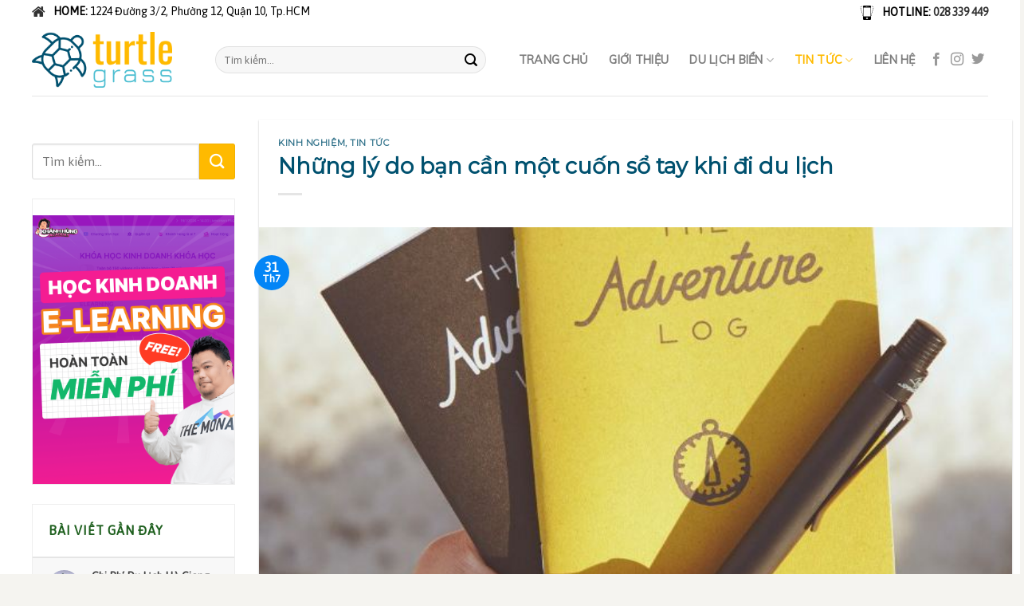

--- FILE ---
content_type: text/html; charset=UTF-8
request_url: https://turtlegrass.net/cuon-so-tay-khi-di-du-lich/
body_size: 24763
content:
<!DOCTYPE html>
<!--[if IE 9 ]> <html lang="vi" class="ie9 loading-site no-js"> <![endif]-->
<!--[if IE 8 ]> <html lang="vi" class="ie8 loading-site no-js"> <![endif]-->
<!--[if (gte IE 9)|!(IE)]><!--><html lang="vi" class="loading-site no-js"> <!--<![endif]-->
<head>
	<meta charset="UTF-8" />
	<meta name="viewport" content="width=device-width, initial-scale=1.0, maximum-scale=1.0, user-scalable=no" />

	<link rel="profile" href="https://gmpg.org/xfn/11" />
	<link rel="pingback" href="https://turtlegrass.net/xmlrpc.php" />

	<script>(function(html){html.className = html.className.replace(/\bno-js\b/,'js')})(document.documentElement);</script>
<title>Những lý do bạn cần một cuốn sổ tay khi đi du lịch bất cứ đâu</title>

<!-- This site is optimized with the Yoast SEO plugin v11.7 - https://yoast.com/wordpress/plugins/seo/ -->
<meta name="description" content="Mang theo một cuốn sổ tay khi đi du lịch mang lại nhiều lợi ích hơn bạn tưởng. Vậy bạn có biết những lợi ích đó là gì? Những dạng sổ tay nào phù hợp với bạn"/>
<link rel="canonical" href="https://turtlegrass.net/cuon-so-tay-khi-di-du-lich/" />
<meta property="og:locale" content="vi_VN" />
<meta property="og:type" content="article" />
<meta property="og:title" content="Những lý do bạn cần một cuốn sổ tay khi đi du lịch bất cứ đâu" />
<meta property="og:description" content="Mang theo một cuốn sổ tay khi đi du lịch mang lại nhiều lợi ích hơn bạn tưởng. Vậy bạn có biết những lợi ích đó là gì? Những dạng sổ tay nào phù hợp với bạn" />
<meta property="og:url" content="https://turtlegrass.net/cuon-so-tay-khi-di-du-lich/" />
<meta property="og:site_name" content="Turtlegrass.net" />
<meta property="article:section" content="Tin tức" />
<meta property="article:published_time" content="2019-07-31T10:15:22+00:00" />
<meta property="article:modified_time" content="2020-10-09T10:19:25+00:00" />
<meta property="og:updated_time" content="2020-10-09T10:19:25+00:00" />
<meta property="og:image" content="https://turtlegrass.net/wp-content/uploads/2019/07/ly-do-ban-can-so-tay-khi-di-du-lich.jpg" />
<meta property="og:image:secure_url" content="https://turtlegrass.net/wp-content/uploads/2019/07/ly-do-ban-can-so-tay-khi-di-du-lich.jpg" />
<meta property="og:image:width" content="675" />
<meta property="og:image:height" content="359" />
<meta name="twitter:card" content="summary_large_image" />
<meta name="twitter:description" content="Mang theo một cuốn sổ tay khi đi du lịch mang lại nhiều lợi ích hơn bạn tưởng. Vậy bạn có biết những lợi ích đó là gì? Những dạng sổ tay nào phù hợp với bạn" />
<meta name="twitter:title" content="Những lý do bạn cần một cuốn sổ tay khi đi du lịch bất cứ đâu" />
<meta name="twitter:image" content="https://turtlegrass.net/wp-content/uploads/2019/07/ly-do-ban-can-so-tay-khi-di-du-lich.jpg" />
<script type='application/ld+json' class='yoast-schema-graph yoast-schema-graph--main'>{"@context":"https://schema.org","@graph":[{"@type":"WebSite","@id":"https://turtlegrass.net/#website","url":"https://turtlegrass.net/","name":"Turtlegrass.net","potentialAction":{"@type":"SearchAction","target":"https://turtlegrass.net/?s={search_term_string}","query-input":"required name=search_term_string"}},{"@type":"ImageObject","@id":"https://turtlegrass.net/cuon-so-tay-khi-di-du-lich/#primaryimage","url":"https://turtlegrass.net/wp-content/uploads/2019/07/ly-do-ban-can-so-tay-khi-di-du-lich.jpg","width":675,"height":359,"caption":"L\u00fd do b\u1ea1n c\u1ea7n 1 cu\u1ed1n s\u1ed5 tay khi \u0111i du l\u1ecbch"},{"@type":"WebPage","@id":"https://turtlegrass.net/cuon-so-tay-khi-di-du-lich/#webpage","url":"https://turtlegrass.net/cuon-so-tay-khi-di-du-lich/","inLanguage":"vi","name":"Nh\u1eefng l\u00fd do b\u1ea1n c\u1ea7n m\u1ed9t cu\u1ed1n s\u1ed5 tay khi \u0111i du l\u1ecbch b\u1ea5t c\u1ee9 \u0111\u00e2u","isPartOf":{"@id":"https://turtlegrass.net/#website"},"primaryImageOfPage":{"@id":"https://turtlegrass.net/cuon-so-tay-khi-di-du-lich/#primaryimage"},"datePublished":"2019-07-31T10:15:22+00:00","dateModified":"2020-10-09T10:19:25+00:00","author":{"@id":"https://turtlegrass.net/#/schema/person/168205b0a74e1df0671cd871d8bfab11"},"description":"Mang theo m\u1ed9t cu\u1ed1n s\u1ed5 tay khi \u0111i du l\u1ecbch mang l\u1ea1i nhi\u1ec1u l\u1ee3i \u00edch h\u01a1n b\u1ea1n t\u01b0\u1edfng. V\u1eady b\u1ea1n c\u00f3 bi\u1ebft nh\u1eefng l\u1ee3i \u00edch \u0111\u00f3 l\u00e0 g\u00ec? Nh\u1eefng d\u1ea1ng s\u1ed5 tay n\u00e0o ph\u00f9 h\u1ee3p v\u1edbi b\u1ea1n","breadcrumb":{"@id":"https://turtlegrass.net/cuon-so-tay-khi-di-du-lich/#breadcrumb"}},{"@type":"BreadcrumbList","@id":"https://turtlegrass.net/cuon-so-tay-khi-di-du-lich/#breadcrumb","itemListElement":[{"@type":"ListItem","position":1,"item":{"@type":"WebPage","@id":"https://turtlegrass.net/","url":"https://turtlegrass.net/","name":"Trang ch\u1ee7"}},{"@type":"ListItem","position":2,"item":{"@type":"WebPage","@id":"https://turtlegrass.net/tin-tuc/","url":"https://turtlegrass.net/tin-tuc/","name":"Tin t\u1ee9c"}},{"@type":"ListItem","position":3,"item":{"@type":"WebPage","@id":"https://turtlegrass.net/cuon-so-tay-khi-di-du-lich/","url":"https://turtlegrass.net/cuon-so-tay-khi-di-du-lich/","name":"Nh\u1eefng l\u00fd do b\u1ea1n c\u1ea7n m\u1ed9t cu\u1ed1n s\u1ed5 tay khi \u0111i du l\u1ecbch"}}]},{"@type":["Person"],"@id":"https://turtlegrass.net/#/schema/person/168205b0a74e1df0671cd871d8bfab11","name":"Admin","image":{"@type":"ImageObject","@id":"https://turtlegrass.net/#authorlogo","url":"https://secure.gravatar.com/avatar/75d23af433e0cea4c0e45a56dba18b30?s=96&d=mm&r=g","caption":"Admin"},"sameAs":[]}]}</script>
<!-- / Yoast SEO plugin. -->

<link rel='dns-prefetch' href='//turtlegrass.net' />
<link rel='dns-prefetch' href='//cdn.jsdelivr.net' />
<link rel='dns-prefetch' href='//s.w.org' />
<link rel="alternate" type="application/rss+xml" title="Dòng thông tin Turtlegrass.net &raquo;" href="https://turtlegrass.net/feed/" />
<link rel="alternate" type="application/rss+xml" title="Dòng phản hồi Turtlegrass.net &raquo;" href="https://turtlegrass.net/comments/feed/" />
<link rel="alternate" type="application/rss+xml" title="Turtlegrass.net &raquo; Những lý do bạn cần một cuốn sổ tay khi đi du lịch Dòng phản hồi" href="https://turtlegrass.net/cuon-so-tay-khi-di-du-lich/feed/" />
		<script type="text/javascript">
			window._wpemojiSettings = {"baseUrl":"https:\/\/s.w.org\/images\/core\/emoji\/11\/72x72\/","ext":".png","svgUrl":"https:\/\/s.w.org\/images\/core\/emoji\/11\/svg\/","svgExt":".svg","source":{"concatemoji":"https:\/\/turtlegrass.net\/wp-includes\/js\/wp-emoji-release.min.js?ver=4.9.12"}};
			!function(a,b,c){function d(a,b){var c=String.fromCharCode;l.clearRect(0,0,k.width,k.height),l.fillText(c.apply(this,a),0,0);var d=k.toDataURL();l.clearRect(0,0,k.width,k.height),l.fillText(c.apply(this,b),0,0);var e=k.toDataURL();return d===e}function e(a){var b;if(!l||!l.fillText)return!1;switch(l.textBaseline="top",l.font="600 32px Arial",a){case"flag":return!(b=d([55356,56826,55356,56819],[55356,56826,8203,55356,56819]))&&(b=d([55356,57332,56128,56423,56128,56418,56128,56421,56128,56430,56128,56423,56128,56447],[55356,57332,8203,56128,56423,8203,56128,56418,8203,56128,56421,8203,56128,56430,8203,56128,56423,8203,56128,56447]),!b);case"emoji":return b=d([55358,56760,9792,65039],[55358,56760,8203,9792,65039]),!b}return!1}function f(a){var c=b.createElement("script");c.src=a,c.defer=c.type="text/javascript",b.getElementsByTagName("head")[0].appendChild(c)}var g,h,i,j,k=b.createElement("canvas"),l=k.getContext&&k.getContext("2d");for(j=Array("flag","emoji"),c.supports={everything:!0,everythingExceptFlag:!0},i=0;i<j.length;i++)c.supports[j[i]]=e(j[i]),c.supports.everything=c.supports.everything&&c.supports[j[i]],"flag"!==j[i]&&(c.supports.everythingExceptFlag=c.supports.everythingExceptFlag&&c.supports[j[i]]);c.supports.everythingExceptFlag=c.supports.everythingExceptFlag&&!c.supports.flag,c.DOMReady=!1,c.readyCallback=function(){c.DOMReady=!0},c.supports.everything||(h=function(){c.readyCallback()},b.addEventListener?(b.addEventListener("DOMContentLoaded",h,!1),a.addEventListener("load",h,!1)):(a.attachEvent("onload",h),b.attachEvent("onreadystatechange",function(){"complete"===b.readyState&&c.readyCallback()})),g=c.source||{},g.concatemoji?f(g.concatemoji):g.wpemoji&&g.twemoji&&(f(g.twemoji),f(g.wpemoji)))}(window,document,window._wpemojiSettings);
		</script>
		<style type="text/css">
img.wp-smiley,
img.emoji {
	display: inline !important;
	border: none !important;
	box-shadow: none !important;
	height: 1em !important;
	width: 1em !important;
	margin: 0 .07em !important;
	vertical-align: -0.1em !important;
	background: none !important;
	padding: 0 !important;
}
</style>
<link rel='stylesheet' id='hrw-css'  href='https://turtlegrass.net/wp-content/plugins/call-now-icon-animate/css.css' type='text/css' media='' />
<link rel='stylesheet' id='contact-form-7-css'  href='https://turtlegrass.net/wp-content/plugins/contact-form-7/includes/css/styles.css?ver=5.1.1' type='text/css' media='all' />
<style id='woocommerce-inline-inline-css' type='text/css'>
.woocommerce form .form-row .required { visibility: visible; }
</style>
<link rel='stylesheet' id='ez-icomoon-css'  href='https://turtlegrass.net/wp-content/plugins/easy-table-of-contents/vendor/icomoon/style.min.css?ver=2.0.11' type='text/css' media='all' />
<link rel='stylesheet' id='ez-toc-css'  href='https://turtlegrass.net/wp-content/plugins/easy-table-of-contents/assets/css/screen.min.css?ver=2.0.11' type='text/css' media='all' />
<style id='ez-toc-inline-css' type='text/css'>
div#ez-toc-container p.ez-toc-title {font-size: 120%;}div#ez-toc-container p.ez-toc-title {font-weight: 500;}div#ez-toc-container ul li {font-size: 95%;}
</style>
<link rel='stylesheet' id='flatsome-icons-css'  href='https://turtlegrass.net/wp-content/themes/flatsome/assets/css/fl-icons.css?ver=3.3' type='text/css' media='all' />
<link rel='stylesheet' id='easy-social-share-buttons-css'  href='https://turtlegrass.net/wp-content/plugins/easy-social-share-buttons3/assets/css/default-retina/easy-social-share-buttons.css?ver=3.7.3' type='text/css' media='all' />
<link rel='stylesheet' id='essb-cct-style-css'  href='https://turtlegrass.net/wp-content/plugins/easy-social-share-buttons3/lib/modules/click-to-tweet/assets/css/styles.css?ver=3.7.3' type='text/css' media='all' />
<link rel='stylesheet' id='bfa-font-awesome-css'  href='//cdn.jsdelivr.net/fontawesome/4.7.0/css/font-awesome.min.css?ver=4.7.0' type='text/css' media='all' />
<link rel='stylesheet' id='flatsome-main-css'  href='https://turtlegrass.net/wp-content/themes/flatsome/assets/css/flatsome.css?ver=3.7.1' type='text/css' media='all' />
<link rel='stylesheet' id='flatsome-shop-css'  href='https://turtlegrass.net/wp-content/themes/flatsome/assets/css/flatsome-shop.css?ver=3.7.1' type='text/css' media='all' />
<link rel='stylesheet' id='flatsome-style-css'  href='https://turtlegrass.net/wp-content/themes/flatsome-child/style.css?ver=3.7.1' type='text/css' media='all' />
<script type='text/javascript' src='https://turtlegrass.net/wp-includes/js/jquery/jquery.js?ver=1.12.4'></script>
<script type='text/javascript' src='https://turtlegrass.net/wp-includes/js/jquery/jquery-migrate.min.js?ver=1.4.1'></script>
<link rel='https://api.w.org/' href='https://turtlegrass.net/wp-json/' />
<link rel="EditURI" type="application/rsd+xml" title="RSD" href="https://turtlegrass.net/xmlrpc.php?rsd" />
<link rel="wlwmanifest" type="application/wlwmanifest+xml" href="https://turtlegrass.net/wp-includes/wlwmanifest.xml" /> 
<meta name="generator" content="WordPress 4.9.12" />
<meta name="generator" content="WooCommerce 3.5.1" />
<link rel='shortlink' href='https://turtlegrass.net/?p=509' />
<link rel="alternate" type="application/json+oembed" href="https://turtlegrass.net/wp-json/oembed/1.0/embed?url=https%3A%2F%2Fturtlegrass.net%2Fcuon-so-tay-khi-di-du-lich%2F" />
<link rel="alternate" type="text/xml+oembed" href="https://turtlegrass.net/wp-json/oembed/1.0/embed?url=https%3A%2F%2Fturtlegrass.net%2Fcuon-so-tay-khi-di-du-lich%2F&#038;format=xml" />
<meta name="google-site-verification" content="bS6jfou1u-Je16vgs8wUvqxpqxEBneOHDDm7yzlFUHU" />
<!-- Google tag (gtag.js) -->
<script async src="https://www.googletagmanager.com/gtag/js?id=G-KWC6BRGRJW"></script>
<script>
  window.dataLayer = window.dataLayer || [];
  function gtag(){dataLayer.push(arguments);}
  gtag('js', new Date());

  gtag('config', 'G-KWC6BRGRJW');
</script>
<style>.bg{opacity: 0; transition: opacity 1s; -webkit-transition: opacity 1s;} .bg-loaded{opacity: 1;}</style><!--[if IE]><link rel="stylesheet" type="text/css" href="https://turtlegrass.net/wp-content/themes/flatsome/assets/css/ie-fallback.css"><script src="//cdnjs.cloudflare.com/ajax/libs/html5shiv/3.6.1/html5shiv.js"></script><script>var head = document.getElementsByTagName('head')[0],style = document.createElement('style');style.type = 'text/css';style.styleSheet.cssText = ':before,:after{content:none !important';head.appendChild(style);setTimeout(function(){head.removeChild(style);}, 0);</script><script src="https://turtlegrass.net/wp-content/themes/flatsome/assets/libs/ie-flexibility.js"></script><![endif]-->    <script type="text/javascript">
    WebFontConfig = {
      google: { families: [ "Montserrat:regular,regular","Asap:regular,regular","Muli:regular,regular","Roboto:regular,regular", ] }
    };
    (function() {
      var wf = document.createElement('script');
      wf.src = 'https://ajax.googleapis.com/ajax/libs/webfont/1/webfont.js';
      wf.type = 'text/javascript';
      wf.async = 'true';
      var s = document.getElementsByTagName('script')[0];
      s.parentNode.insertBefore(wf, s);
    })(); </script>
  	<noscript><style>.woocommerce-product-gallery{ opacity: 1 !important; }</style></noscript>
	<style type="text/css">.essb_links_list li.essb_totalcount_item .essb_t_l_big .essb_t_nb:after, .essb_links_list li.essb_totalcount_item .essb_t_r_big .essb_t_nb:after { color: #777777;content: "shares";display: block;font-size: 11px;font-weight: normal;text-align: center;text-transform: uppercase;margin-top: -5px; } .essb_links_list li.essb_totalcount_item .essb_t_l_big, .essb_links_list li.essb_totalcount_item .essb_t_r_big { text-align: center; }.essb_displayed_sidebar .essb_links_list li.essb_totalcount_item .essb_t_l_big .essb_t_nb:after, .essb_displayed_sidebar .essb_links_list li.essb_totalcount_item .essb_t_r_big .essb_t_nb:after { margin-top: 0px; } .essb_displayed_sidebar_right .essb_links_list li.essb_totalcount_item .essb_t_l_big .essb_t_nb:after, .essb_displayed_sidebar_right .essb_links_list li.essb_totalcount_item .essb_t_r_big .essb_t_nb:after { margin-top: 0px; } .essb_totalcount_item_before, .essb_totalcount_item_after { display: block !important; }.essb_totalcount_item_before .essb_totalcount, .essb_totalcount_item_after .essb_totalcount { border: 0px !important; }.essb_counter_insidebeforename { margin-right: 5px; font-weight: bold; }.essb_width_columns_1 li { width: 100%; }.essb_width_columns_1 li a { width: 92%; }.essb_width_columns_2 li { width: 49%; }.essb_width_columns_2 li a { width: 86%; }.essb_width_columns_3 li { width: 32%; }.essb_width_columns_3 li a { width: 80%; }.essb_width_columns_4 li { width: 24%; }.essb_width_columns_4 li a { width: 70%; }.essb_width_columns_5 li { width: 19.5%; }.essb_width_columns_5 li a { width: 60%; }.essb_width_columns_6 li { width: 16%; }.essb_width_columns_6 li a { width: 55%; }.essb_links li.essb_totalcount_item_before, .essb_width_columns_1 li.essb_totalcount_item_after { width: 100%; text-align: left; }.essb_network_align_center a { text-align: center; }.essb_network_align_right .essb_network_name { float: right;}</style>
<script type="text/javascript">var essb_settings = {"ajax_url":"https:\/\/turtlegrass.net\/wp-admin\/admin-ajax.php","essb3_nonce":"43d28f0c7a","essb3_plugin_url":"https:\/\/turtlegrass.net\/wp-content\/plugins\/easy-social-share-buttons3","essb3_facebook_total":true,"essb3_admin_ajax":false,"essb3_internal_counter":false,"essb3_stats":false,"essb3_ga":false,"essb3_ga_mode":"simple","essb3_counter_button_min":0,"essb3_counter_total_min":0,"blog_url":"https:\/\/turtlegrass.net\/","ajax_type":"wp","essb3_postfloat_stay":false,"essb3_no_counter_mailprint":false,"essb3_single_ajax":false,"twitter_counter":"self","post_id":509};</script><link rel="icon" href="https://turtlegrass.net/wp-content/uploads/2024/07/cropped-logo-turtle-32x32.png" sizes="32x32" />
<link rel="icon" href="https://turtlegrass.net/wp-content/uploads/2024/07/cropped-logo-turtle-192x192.png" sizes="192x192" />
<link rel="apple-touch-icon-precomposed" href="https://turtlegrass.net/wp-content/uploads/2024/07/cropped-logo-turtle-180x180.png" />
<meta name="msapplication-TileImage" content="https://turtlegrass.net/wp-content/uploads/2024/07/cropped-logo-turtle-270x270.png" />
<style id="custom-css" type="text/css">:root {--primary-color: #0385f6;}/* Site Width */.full-width .ubermenu-nav, .container, .row{max-width: 1230px}.row.row-collapse{max-width: 1200px}.row.row-small{max-width: 1222.5px}.row.row-large{max-width: 1260px}body.framed, body.framed header, body.framed .header-wrapper, body.boxed, body.boxed header, body.boxed .header-wrapper, body.boxed .is-sticky-section{ max-width: 1260px}.header-main{height: 90px}#logo img{max-height: 90px}#logo{width:200px;}#logo img{padding:10px 0;}.header-top{min-height: 30px}.has-transparent + .page-title:first-of-type,.has-transparent + #main > .page-title,.has-transparent + #main > div > .page-title,.has-transparent + #main .page-header-wrapper:first-of-type .page-title{padding-top: 120px;}.header.show-on-scroll,.stuck .header-main{height:70px!important}.stuck #logo img{max-height: 70px!important}.search-form{ width: 90%;}.header-bottom {background-color: #f1f1f1}.header-main .nav > li > a{line-height: 16px }.stuck .header-main .nav > li > a{line-height: 50px }@media (max-width: 549px) {.header-main{height: 70px}#logo img{max-height: 70px}}.nav-dropdown{border-radius:3px}.nav-dropdown{font-size:100%}.header-top{background-color:#ffffff!important;}/* Color */.accordion-title.active, .has-icon-bg .icon .icon-inner,.logo a, .primary.is-underline, .primary.is-link, .badge-outline .badge-inner, .nav-outline > li.active> a,.nav-outline >li.active > a, .cart-icon strong,[data-color='primary'], .is-outline.primary{color: #0385f6;}/* Color !important */[data-text-color="primary"]{color: #0385f6!important;}/* Background Color */[data-text-bg="primary"]{background-color: #0385f6;}/* Background */.scroll-to-bullets a,.featured-title, .label-new.menu-item > a:after, .nav-pagination > li > .current,.nav-pagination > li > span:hover,.nav-pagination > li > a:hover,.has-hover:hover .badge-outline .badge-inner,button[type="submit"], .button.wc-forward:not(.checkout):not(.checkout-button), .button.submit-button, .button.primary:not(.is-outline),.featured-table .title,.is-outline:hover, .has-icon:hover .icon-label,.nav-dropdown-bold .nav-column li > a:hover, .nav-dropdown.nav-dropdown-bold > li > a:hover, .nav-dropdown-bold.dark .nav-column li > a:hover, .nav-dropdown.nav-dropdown-bold.dark > li > a:hover, .is-outline:hover, .tagcloud a:hover,.grid-tools a, input[type='submit']:not(.is-form), .box-badge:hover .box-text, input.button.alt,.nav-box > li > a:hover,.nav-box > li.active > a,.nav-pills > li.active > a ,.current-dropdown .cart-icon strong, .cart-icon:hover strong, .nav-line-bottom > li > a:before, .nav-line-grow > li > a:before, .nav-line > li > a:before,.banner, .header-top, .slider-nav-circle .flickity-prev-next-button:hover svg, .slider-nav-circle .flickity-prev-next-button:hover .arrow, .primary.is-outline:hover, .button.primary:not(.is-outline), input[type='submit'].primary, input[type='submit'].primary, input[type='reset'].button, input[type='button'].primary, .badge-inner{background-color: #0385f6;}/* Border */.nav-vertical.nav-tabs > li.active > a,.scroll-to-bullets a.active,.nav-pagination > li > .current,.nav-pagination > li > span:hover,.nav-pagination > li > a:hover,.has-hover:hover .badge-outline .badge-inner,.accordion-title.active,.featured-table,.is-outline:hover, .tagcloud a:hover,blockquote, .has-border, .cart-icon strong:after,.cart-icon strong,.blockUI:before, .processing:before,.loading-spin, .slider-nav-circle .flickity-prev-next-button:hover svg, .slider-nav-circle .flickity-prev-next-button:hover .arrow, .primary.is-outline:hover{border-color: #0385f6}.nav-tabs > li.active > a{border-top-color: #0385f6}.widget_shopping_cart_content .blockUI.blockOverlay:before { border-left-color: #0385f6 }.woocommerce-checkout-review-order .blockUI.blockOverlay:before { border-left-color: #0385f6 }/* Fill */.slider .flickity-prev-next-button:hover svg,.slider .flickity-prev-next-button:hover .arrow{fill: #0385f6;}/* Background Color */[data-icon-label]:after, .secondary.is-underline:hover,.secondary.is-outline:hover,.icon-label,.button.secondary:not(.is-outline),.button.alt:not(.is-outline), .badge-inner.on-sale, .button.checkout, .single_add_to_cart_button{ background-color:#ffba00; }[data-text-bg="secondary"]{background-color: #ffba00;}/* Color */.secondary.is-underline,.secondary.is-link, .secondary.is-outline,.stars a.active, .star-rating:before, .woocommerce-page .star-rating:before,.star-rating span:before, .color-secondary{color: #ffba00}/* Color !important */[data-text-color="secondary"]{color: #ffba00!important;}/* Border */.secondary.is-outline:hover{border-color:#ffba00}body{font-size: 100%;}@media screen and (max-width: 549px){body{font-size: 100%;}}body{font-family:"Asap", sans-serif}body{font-weight: 0}body{color: #000000}.nav > li > a {font-family:"Muli", sans-serif;}.nav > li > a {font-weight: 0;}h1,h2,h3,h4,h5,h6,.heading-font, .off-canvas-center .nav-sidebar.nav-vertical > li > a{font-family: "Montserrat", sans-serif;}h1,h2,h3,h4,h5,h6,.heading-font,.banner h1,.banner h2{font-weight: 0;}h1,h2,h3,h4,h5,h6,.heading-font{color: #00516f;}.alt-font{font-family: "Roboto", sans-serif;}.alt-font{font-weight: 0!important;}a{color: #00516f;}a:hover{color: #4bbed1;}.tagcloud a:hover{border-color: #4bbed1;background-color: #4bbed1;}@media screen and (min-width: 550px){.products .box-vertical .box-image{min-width: 300px!important;width: 300px!important;}}.absolute-footer, html{background-color: #f5f4f0}.label-new.menu-item > a:after{content:"New";}.label-hot.menu-item > a:after{content:"Hot";}.label-sale.menu-item > a:after{content:"Sale";}.label-popular.menu-item > a:after{content:"Popular";}</style>		<style type="text/css" id="wp-custom-css">
			/*---------global-----------*/
html{overflow-x:hidden}
body{overflow-x:hidden}

/*-style tiêu đề bài viết trước sau-*/
.nav-previous,
.nav-next {
    overflow: hidden;
    text-overflow: ellipsis;
    display: -webkit-box;
    -webkit-box-orient: vertical;
    -webkit-line-clamp: 1;
    height: auto;
}
/*---style giới hạn chữ bài viết---*/
.blog-archive h5.post-title.is-large {
    overflow: hidden;
    text-overflow: ellipsis;
    display: -webkit-box;
    -webkit-box-orient: vertical;
    -webkit-line-clamp: 2;
    height: 2.6em;
}
.blog-archive p.from_the_blog_excerpt {
    overflow: hidden;
    text-overflow: ellipsis;
    display: -webkit-box;
    -webkit-box-orient: vertical;
    -webkit-line-clamp: 2;
    height: 3em;
}

/*---style shop and product sidebar---*/
.blog-archive .large-9.col.medium-col-first {
    background-color: #fff;
    padding: 30px;
}
.blog-single .large-9.col.medium-col-first {
    padding: 0;
}
.post-sidebar aside {
    background-color: #fff;
	padding: 20px 0 0 0;
	border: 1px solid #eee;
}
.widget.widget_search{
	padding: 30px 0 0 0;
	border: 0px solid #eee;
}
.post-sidebar .widget-title {
	padding: 20px;
	color: #1f601f;
}
.post-sidebar ul {
    font-size: 14px;
		font-weight: bold;
    border: 0px solid #ddd;
    border-radius: 0px;
    padding: 0;
    background-color: #fff;
}
.post-sidebar ul li {
    padding: 5px 20px;
}
.post-sidebar ul li:nth-child(odd) {
    background-color: #f8f8f8;
}
.post-sidebar ul li:hover {
    background-color: #00516f;
}
.post-sidebar ul li:hover a {
	color: #fff;
}
.post-sidebar ul li+li {
    border-top: 1px solid #ececec;
}
.post-sidebar .is-divider {
		height: 1.5px;
    display: block;
    background-color: rgba(0,0,0,0.1);
    margin: 20px 0 0 0;
    width: 100%;
    max-width: 100%;
}
.post-sidebar .recent-blog-posts a {
    overflow: hidden;
    text-overflow: ellipsis;
    display: -webkit-box;
    -webkit-box-orient: vertical;
    -webkit-line-clamp: 2;
    height: 2.3em;
    color: #444;
}
.post-sidebar span.post_comments.op-7.block.is-xsmall {
    display: none;
}
.post-sidebar input.search-field.mb-0 {
    height: 45px;
    border-radius: 3px 0 0 3px;
}
.post-sidebar button.ux-search-submit.submit-button.secondary.button.icon.mb-0 {
    width: 45px;
    height: 45px;
    border-radius: 0 3px 3px 0;
}
.blog-wrapper.blog-single.page-wrapper .row-divided>.col+.col:not(.large-12) {
    border-left: 0px solid #ececec;
}
/*---end style shop and product sidebar---*/

/*---z-index sidebar mobile---*/
.mfp-wrap {
		z-index: 900001;
}
/*--------end global--------*/


/*---------header-----------*/
/*---style mona_html---*/
.mona_html {
    font-size: 14px;
}
.mona_html:before {
    content: "";
    font-family: FontAwesome;
    font-size: 18px;
    display: inline-block;
    vertical-align: middle;
    margin-right: 10px;
    color: #333;
}
.mona_html.showroom:before {
    content: "\f015";
}
.mona_html.hotline:before {
		width: 1em;
		height: 1em;
    content: "";
		background: transparent url('http://turtlegrass.net/wp-content/uploads/2018/11/smartphone-call.svg') no-repeat;
    background-size: 1em 1em;
    animation-name: tada;
    animation-duration: 3s;
    animation-iteration-count: infinite;
}
.mona_html a {
		color: #333;
		font-weight: 700;
}
/*---style active nav---*/
.header-main .nav > li:hover > a,
.header-main .nav > li.current-menu-item > a,
.header-main .nav > li.current-menu-parent > a,
.header-main .nav > li.current-post-parent > a,
.header-main .nav > li.current-product-parent > a,
.header-main .nav > li.current_page_parent > a,
.header-main .nav > li.current-product-ancestor > a {
    color: #ffba00;
}
/*--------end header--------*/


/*---------content-----------*/
/*-----style contact form-----*/
.form-ct {
    width: 780px;
    margin: 0 auto;
    max-width: 100%;
}
.form-ct .form-row {
    padding: 5px;
    float: left;
    width: 100%;
    margin-bottom: 0;
}
.form-ct .form-row.w50 {
    width: 50%;
}
.form-ct input,
.form-ct textarea{
    margin-bottom: 0;
		box-shadow: inset 0 1px 2px rgba(0,0,0,0);
}
.form-ct .center-txt {
    text-align: center;
}
.form-ct .center-txt input{
    min-width: 50%;
}
.form-ct .wpcf7-form-control:focus {
    border-color: #f8b742;
    -webkit-box-shadow: inset 0 1px 1px rgba(0, 0, 0, 0.075), 0 0 8px rgba(248, 183, 66, 0.6);
    box-shadow: inset 0 1px 1px rgba(0, 0, 0, 0.075), 0 0 8px rgba(248, 183, 66, 0.6);
}
/*---end style contact form---*/

/*---style mona_title---*/
.mona_title {
    font-size: 1.8em;
    text-align: center;
    letter-spacing: 0.05em;
    line-height: 1.3em;
    position: relative;
    margin: 0;
    margin-bottom: 0.8em;
    padding-bottom: 1.3em;
}
.mona_title:before {
    position: absolute;
    bottom: 0.75rem;
    content: '';
    left: 50%;
    transform: translateX(-50%);
    width: 100px;
    height: 2px;
    background: linear-gradient(to right,#00516f 0%,#00516f 25%,rgba(255,255,255,0) 25%,rgba(255,255,255,0) 75%,#00516f 75%);
}
.mona_title:after {
    position: absolute;
    bottom: 0;
    content: '\f296';
    font-family: FontAwesome;
    left: 50%;
    transform: translateX(-50%);
    font-size: 23px;
    line-height: 1;
    color: #00516f;
}
.mona_title h6 {
    text-transform: capitalize;
		line-height: 120%;
}

/*---style row_mona_icon---*/
.row_mona_icon .icon-box .has-icon-bg .icon .icon-inner {
    background-color: rgba(255,255,255,0.3);
    border: 2px solid rgba(255,255,255,0);
}
.row_mona_icon .icon-box .has-icon-bg svg path, 
.row_mona_icon .icon-box .has-icon-bg svg, 
.row_mona_icon .icon-box .has-icon-bg i {
    fill: #fff;
}
.row_mona_icon .has-icon-bg .icon svg, 
.row_mona_icon .has-icon-bg .icon i, 
.row_mona_icon .has-icon-bg .icon img {
    width: 40%;
    margin-left: 30%;
    margin-right: 30%;
}
.row_mona_icon h3 {
    color: #00516f;
}

/*---style sec_blog---*/
.sec_blog h5.post-title.is-large {
    overflow: hidden;
    text-overflow: ellipsis;
    display: -webkit-box;
    -webkit-box-orient: vertical;
    -webkit-line-clamp: 1;
    height: 1.3em;
    margin-bottom: 0.5em;
}
.sec_blog .is-divider {
    display: none;
}
.sec_blog .post-meta.is-small.op-8 {
    color: #00516f;
}
.sec_blog p.from_the_blog_excerpt {
    overflow: hidden;
    text-overflow: ellipsis;
    display: -webkit-box;
    -webkit-box-orient: vertical;
    -webkit-line-clamp: 2;
    height: 3em;
}
.sec_blog .box.box-normal.box-text-bottom.box-blog-post.has-hover {
    border-radius: 15px;
    -webkit-box-shadow: 0 5px 20px rgba(0,0,0,.1);
    -moz-box-shadow: 0 5px 20px rgba(0,0,0,.1);
    -ms-box-shadow: 0 5px 20px rgba(0,0,0,.1);
    -o-box-shadow: 0 5px 20px rgba(0,0,0,.1);
    box-shadow: 0 5px 20px rgba(0,0,0,.1);
}
.sec_blog .box-text.text-left {
    padding: 1.2em;
}
.sec_blog img.attachment-original.size-original.wp-post-image {
    border-radius: 15px 15px 0 0;
}
.sec_blog button.button.is-link.is-small.mb-0 {
    text-transform: capitalize;
}
.sec_blog button.button.is-link.is-small.mb-0:after {
    content: "\f0da";
    font-family: FontAwesome;
    display: inline-block;
    vertical-align: baseline;
    margin-left: 5px;
    color: #ffba00;
}
/*--------end content--------*/


/*---------footer-----------*/
.sec_footer h3 {
		color: #4bbed1;
}
.sec_footer p{
    color: #00516f;
    font-size: 14px;
    margin-bottom: 0.8em;
}
.sec_footer a{
    color: #00516f;
    font-size: 14px;
}
.sec_footer a:hover{
    color: #ffba00 !important;
}
.sec_footer .icon-box-img {
    width: 14px !important;
}

.mona_sidebar_footer ul {
    margin: 0;
}
.mona_sidebar_footer ul.menu>li+li, 
.mona_sidebar_footer .widget>ul>li+li {
		border-top: 1px dashed rgba(238, 238, 238, 0.3);
}
.mona_sidebar_footer ul li a:before {
    content: "\f0da";
    font-family: FontAwesome;
    display: inline-block;
    vertical-align: baseline;
    margin: 0 15px 0 5px;
}
.mona_sidebar_footer ul li:hover a:before {
		animation-name: tada;
    animation-duration: 1s;
    animation-iteration-count: infinite;
}
.mona_sidebar_footer ul li a:after {
    content: "\f0fb";
    font-family: FontAwesome;
    display: inline-block;
    vertical-align: baseline;
    margin: 0 5px 0 15px;
		position: absolute;
		right: 0;
		transition: 2s;
    -moz-transition: 2s;
    -webkit-transition: 2s;
    -o-transition: 2s;
}
.mona_sidebar_footer ul li:hover a:after {
		-webkit-animation:spin 1s;
    -moz-animation:spin 1s;
    animation:spin 1s;
		right: 30%;
}
@-moz-keyframes spin { 100% { -moz-transform: rotate(180deg); } }
@-webkit-keyframes spin { 100% { -webkit-transform: rotate(180deg); } }
@keyframes spin { 100% { -webkit-transform: rotate(180deg); transform:rotate(180deg); } }

.mona_sidebar_footer ul > li:hover > a,
.mona_sidebar_footer ul > li.current-menu-item > a,
.mona_sidebar_footer ul > li.current-menu-parent > a,
.mona_sidebar_footer ul > li.current-post-parent > a,
.mona_sidebar_footer ul > li.current_page_parent > a,
.mona_sidebar_footer ul > li.current-product-parent > a,
.mona_sidebar_footer ul > li.current-product-ancestor > a {
    color: #ffba00 ;
}

/*---style form dang ky---*/
.sec_footer form.wpcf7-form {
    margin-bottom: 0;
}
.sec_footer .wpcf7 p {
    display: inline-flex;
}
.sec_footer input#email-dang-ky {
    height: 40px;
    border-radius: 3px 0 0 3px;
		border-right: 0;
		box-shadow: inset 0 1px 2px rgba(0,0,0,0);
}
.sec_footer input#btn-gui {
    height: 40px;
    border-radius: 0 3px 3px 0;
}
.mona-hiden{
		display:none !important;
}
#btn-gui-icon {
    height: 40px;
    border-radius: 0 3px 3px 0;
    color: #02a010;
    background-color: #fff;
    box-shadow: inset 0 1px 2px rgba(0,0,0,0);
    border: 1px solid #ddd;
    border-left: 0;
    cursor: pointer;
    width: 40px;
    line-height: 40px;
    text-align: center;
}

.absolute-footer {
		display: none;
}
/*--------end footer--------*/

/*-----style tablet mode-----*/
@media screen and (max-width: 849px){
    .blog-single .large-9.col.medium-col-first {
    padding: 15px;
}
}
/*---end style mobile mode---*/
/*-----style mobile mode-----*/
@media screen and (max-width: 549px){
    .blog-single .large-9.col.medium-col-first {
    padding: 15px;
}
}
/*---end style mobile mode---*/
/*STYE VIỀN HÌNH ẢNH CỦA QUANG*/
.hieuunghinhanh {
    box-shadow: 0 0.5rem 2rem 0.25rem rgba(0,0,0,.3);
}
/*---Border action---*/
.mona-highlight {
    font-weight: 700;
    padding: 0.7em;
    text-align: center;
    width: 80%;
    margin: 0 auto;
    margin-bottom: 1em;
    border: 2.5px dashed #ee5a5a;
}

/*STYE KHUNG LIÊN HỆ CỦA QUANG*/
.khunglienhe {background: rgb(250, 248, 215);font-family: montserrat,sans-serif;margin: 0.5em 0.5em 1em 0em;
font-size: 16px;padding: 1.5em 1em;
border: 5px;box-shadow: 1px 1px 0px #eee;
}		</style>
	</head>

<body class="post-template-default single single-post postid-509 single-format-standard woocommerce-no-js lightbox nav-dropdown-has-arrow">


<a class="skip-link screen-reader-text" href="#main">Skip to content</a>

<div id="wrapper">


<header id="header" class="header has-sticky sticky-jump">
   <div class="header-wrapper">
	<div id="top-bar" class="header-top hide-for-sticky">
    <div class="flex-row container">
      <div class="flex-col hide-for-medium flex-left">
          <ul class="nav nav-left medium-nav-center nav-small  nav-divided">
              <li class="html custom html_topbar_left"><p class="mona_html showroom"><strong>HOME: </strong>1224 Đường 3/2, Phường 12, Quận 10, Tp.HCM</p></li>          </ul>
      </div><!-- flex-col left -->

      <div class="flex-col hide-for-medium flex-center">
          <ul class="nav nav-center nav-small  nav-divided">
                        </ul>
      </div><!-- center -->

      <div class="flex-col hide-for-medium flex-right">
         <ul class="nav top-bar-nav nav-right nav-small  nav-divided">
              <li class="html custom html_topbar_right"><p class="mona_html hotline"><strong>HOTLINE: </strong><a href="tel:028339449">028 339 449</a></p></li>          </ul>
      </div><!-- .flex-col right -->

            <div class="flex-col show-for-medium flex-grow">
          <ul class="nav nav-center nav-small mobile-nav  nav-divided">
              <li class="html custom html_topbar_left"><p class="mona_html showroom"><strong>HOME: </strong>1224 Đường 3/2, Phường 12, Quận 10, Tp.HCM</p></li>          </ul>
      </div>
      
    </div><!-- .flex-row -->
</div><!-- #header-top -->
<div id="masthead" class="header-main ">
      <div class="header-inner flex-row container logo-left medium-logo-center" role="navigation">

          <!-- Logo -->
          <div id="logo" class="flex-col logo">
            <!-- Header logo -->
<a href="https://turtlegrass.net/" title="Turtlegrass.net - Thông Tin Du Lịch Tổng Hợp" rel="home">
    <img width="200" height="90" src="https://turtlegrass.net/wp-content/uploads/2018/11/logo-turtlegrass-01.png" class="header_logo header-logo" alt="Turtlegrass.net" /><img width="200" height="90" src="https://turtlegrass.net/wp-content/uploads/2018/11/logo-turtlegrass-01.png" class="header-logo-dark" alt="Turtlegrass.net" /></a>
          </div>

          <!-- Mobile Left Elements -->
          <div class="flex-col show-for-medium flex-left">
            <ul class="mobile-nav nav nav-left ">
              <li class="nav-icon has-icon">
  		<a href="#" data-open="#main-menu" data-pos="left" data-bg="main-menu-overlay" data-color="" class="is-small" aria-controls="main-menu" aria-expanded="false">
		
		  <i class="icon-menu" ></i>
		  		</a>
	</li>            </ul>
          </div>

          <!-- Left Elements -->
          <div class="flex-col hide-for-medium flex-left
            flex-grow">
            <ul class="header-nav header-nav-main nav nav-left  nav-size-medium nav-spacing-xlarge nav-uppercase" >
              <li class="header-search-form search-form html relative has-icon">
	<div class="header-search-form-wrapper">
		<div class="searchform-wrapper ux-search-box relative form-flat is-normal"><form role="search" method="get" class="searchform" action="https://turtlegrass.net/">
		<div class="flex-row relative">
									<div class="flex-col flex-grow">
			  <input type="search" class="search-field mb-0" name="s" value="" placeholder="Tìm kiếm&hellip;" />
		    <input type="hidden" name="post_type" value="product" />
        			</div><!-- .flex-col -->
			<div class="flex-col">
				<button type="submit" class="ux-search-submit submit-button secondary button icon mb-0">
					<i class="icon-search" ></i>				</button>
			</div><!-- .flex-col -->
		</div><!-- .flex-row -->
	 <div class="live-search-results text-left z-top"></div>
</form>
</div>	</div>
</li>            </ul>
          </div>

          <!-- Right Elements -->
          <div class="flex-col hide-for-medium flex-right">
            <ul class="header-nav header-nav-main nav nav-right  nav-size-medium nav-spacing-xlarge nav-uppercase">
              <li id="menu-item-17" class="menu-item menu-item-type-custom menu-item-object-custom menu-item-home  menu-item-17"><a href="https://turtlegrass.net/" class="nav-top-link">Trang chủ</a></li>
<li id="menu-item-18" class="menu-item menu-item-type-post_type menu-item-object-page  menu-item-18"><a href="https://turtlegrass.net/gioi-thieu/" class="nav-top-link">Giới thiệu</a></li>
<li id="menu-item-192" class="menu-item menu-item-type-post_type menu-item-object-page menu-item-has-children  menu-item-192 has-dropdown"><a href="https://turtlegrass.net/du-lich-bien/" class="nav-top-link">Du lịch biển<i class="icon-angle-down" ></i></a>
<ul class='nav-dropdown nav-dropdown-simple'>
	<li id="menu-item-193" class="menu-item menu-item-type-post_type menu-item-object-page  menu-item-193"><a href="https://turtlegrass.net/du-lich-bien/du-lich-bien-con-dao/">Du lịch biển Côn Đảo</a></li>
	<li id="menu-item-194" class="menu-item menu-item-type-post_type menu-item-object-page  menu-item-194"><a href="https://turtlegrass.net/du-lich-bien/du-lich-bien-ha-long/">Du lịch biển Hạ Long</a></li>
	<li id="menu-item-195" class="menu-item menu-item-type-post_type menu-item-object-page  menu-item-195"><a href="https://turtlegrass.net/du-lich-bien/du-lich-bien-mui-ne/">Du lịch biển Mũi Né</a></li>
	<li id="menu-item-196" class="menu-item menu-item-type-post_type menu-item-object-page  menu-item-196"><a href="https://turtlegrass.net/du-lich-bien/du-lich-bien-nha-trang/">Du lịch biển Nha Trang</a></li>
	<li id="menu-item-197" class="menu-item menu-item-type-post_type menu-item-object-page  menu-item-197"><a href="https://turtlegrass.net/du-lich-bien/du-lich-bien-phu-quoc/">Du lịch biển Phú Quốc</a></li>
	<li id="menu-item-198" class="menu-item menu-item-type-post_type menu-item-object-page  menu-item-198"><a href="https://turtlegrass.net/du-lich-bien/du-lich-bien-vung-tau/">Du lịch biển Vũng Tàu</a></li>
</ul>
</li>
<li id="menu-item-2914" class="menu-item menu-item-type-taxonomy menu-item-object-category current-post-ancestor current-menu-parent current-post-parent menu-item-has-children active  menu-item-2914 has-dropdown"><a href="https://turtlegrass.net/tin-tuc/" class="nav-top-link">Tin tức<i class="icon-angle-down" ></i></a>
<ul class='nav-dropdown nav-dropdown-simple'>
	<li id="menu-item-199" class="menu-item menu-item-type-taxonomy menu-item-object-category current-post-ancestor current-menu-parent current-post-parent active  menu-item-199"><a href="https://turtlegrass.net/kinh-nghiem/">Kinh nghiệm</a></li>
	<li id="menu-item-2915" class="menu-item menu-item-type-taxonomy menu-item-object-category  menu-item-2915"><a href="https://turtlegrass.net/tin-tong-hop/">Tin tổng hợp</a></li>
</ul>
</li>
<li id="menu-item-19" class="menu-item menu-item-type-post_type menu-item-object-page  menu-item-19"><a href="https://turtlegrass.net/lien-he/" class="nav-top-link">Liên hệ</a></li>
<li class="html header-social-icons ml-0">
	<div class="social-icons follow-icons " ><a href="#" target="_blank" data-label="Facebook"  rel="noopener noreferrer nofollow" class="icon plain facebook tooltip" title="Follow on Facebook"><i class="icon-facebook" ></i></a><a href="#" target="_blank" rel="noopener noreferrer nofollow" data-label="Instagram" class="icon plain  instagram tooltip" title="Follow on Instagram"><i class="icon-instagram" ></i></a><a href="#" target="_blank"  data-label="Twitter"  rel="noopener noreferrer nofollow" class="icon plain  twitter tooltip" title="Follow on Twitter"><i class="icon-twitter" ></i></a></div></li>            </ul>
          </div>

          <!-- Mobile Right Elements -->
          <div class="flex-col show-for-medium flex-right">
            <ul class="mobile-nav nav nav-right ">
              <li class="header-search header-search-dropdown has-icon has-dropdown menu-item-has-children">
		<a href="#" class="is-small"><i class="icon-search" ></i></a>
		<ul class="nav-dropdown nav-dropdown-simple">
	 	<li class="header-search-form search-form html relative has-icon">
	<div class="header-search-form-wrapper">
		<div class="searchform-wrapper ux-search-box relative form-flat is-normal"><form role="search" method="get" class="searchform" action="https://turtlegrass.net/">
		<div class="flex-row relative">
									<div class="flex-col flex-grow">
			  <input type="search" class="search-field mb-0" name="s" value="" placeholder="Tìm kiếm&hellip;" />
		    <input type="hidden" name="post_type" value="product" />
        			</div><!-- .flex-col -->
			<div class="flex-col">
				<button type="submit" class="ux-search-submit submit-button secondary button icon mb-0">
					<i class="icon-search" ></i>				</button>
			</div><!-- .flex-col -->
		</div><!-- .flex-row -->
	 <div class="live-search-results text-left z-top"></div>
</form>
</div>	</div>
</li>	</ul><!-- .nav-dropdown -->
</li>
            </ul>
          </div>

      </div><!-- .header-inner -->
     
            <!-- Header divider -->
      <div class="container"><div class="top-divider full-width"></div></div>
      </div><!-- .header-main -->
<div class="header-bg-container fill"><div class="header-bg-image fill"></div><div class="header-bg-color fill"></div></div><!-- .header-bg-container -->   </div><!-- header-wrapper-->
</header>


<main id="main" class="">

<div id="content" class="blog-wrapper blog-single page-wrapper">
	
<div class="row row-large row-divided ">

	<div class="post-sidebar large-3 col">
		<div id="secondary" class="widget-area " role="complementary">
		<aside id="search-2" class="widget widget_search"><form method="get" class="searchform" action="https://turtlegrass.net/" role="search">
		<div class="flex-row relative">
			<div class="flex-col flex-grow">
	   	   <input type="search" class="search-field mb-0" name="s" value="" id="s" placeholder="Tìm kiếm&hellip;" />
			</div><!-- .flex-col -->
			<div class="flex-col">
				<button type="submit" class="ux-search-submit submit-button secondary button icon mb-0">
					<i class="icon-search" ></i>				</button>
			</div><!-- .flex-col -->
		</div><!-- .flex-row -->
    <div class="live-search-results text-left z-top"></div>
</form>
</aside><aside id="media_image-3" class="widget widget_media_image"><a href="https://bit.ly/KHA-Elearning" rel="nofollow" target="_blank"><img width="1440" height="1920" src="https://turtlegrass.net/wp-content/uploads/2024/12/khanh-hung-academy-elearning.png" class="image wp-image-3590  attachment-full size-full" alt="" style="max-width: 100%; height: auto;" srcset="https://turtlegrass.net/wp-content/uploads/2024/12/khanh-hung-academy-elearning.png 1440w, https://turtlegrass.net/wp-content/uploads/2024/12/khanh-hung-academy-elearning-225x300.png 225w, https://turtlegrass.net/wp-content/uploads/2024/12/khanh-hung-academy-elearning-768x1024.png 768w, https://turtlegrass.net/wp-content/uploads/2024/12/khanh-hung-academy-elearning-600x800.png 600w" sizes="(max-width: 1440px) 100vw, 1440px" /></a></aside>		<aside id="flatsome_recent_posts-3" class="widget flatsome_recent_posts">		<span class="widget-title "><span>Bài viết gần đây</span></span><div class="is-divider small"></div>		<ul>		
		
		<li class="recent-blog-posts-li">
			<div class="flex-row recent-blog-posts align-top pt-half pb-half">
				<div class="flex-col mr-half">
					<div class="badge post-date  badge-circle">
							<div class="badge-inner bg-fill" style="background: url(https://turtlegrass.net/wp-content/uploads/2026/01/chi-phi-du-lich-ha-giang-150x150.jpg); border:0;">
                                							</div>
					</div>
				</div><!-- .flex-col -->
				<div class="flex-col flex-grow">
					  <a href="https://turtlegrass.net/chi-phi-du-lich-ha-giang/" title="Chi Phí Du Lịch Hà Giang Là Bao Nhiêu? Cập Nhật Đầy Đủ Và Chi Tiết Nhất 2026">Chi Phí Du Lịch Hà Giang Là Bao Nhiêu? Cập Nhật Đầy Đủ Và Chi Tiết Nhất 2026</a>
				   	  <span class="post_comments op-7 block is-xsmall"><a href="https://turtlegrass.net/chi-phi-du-lich-ha-giang/#respond"></a></span>
				</div>
			</div><!-- .flex-row -->
		</li>
		
		
		<li class="recent-blog-posts-li">
			<div class="flex-row recent-blog-posts align-top pt-half pb-half">
				<div class="flex-col mr-half">
					<div class="badge post-date  badge-circle">
							<div class="badge-inner bg-fill" style="background: url(https://turtlegrass.net/wp-content/uploads/2025/12/kich-thuoc-bu-long-pho-bien-150x150.jpg); border:0;">
                                							</div>
					</div>
				</div><!-- .flex-col -->
				<div class="flex-col flex-grow">
					  <a href="https://turtlegrass.net/kich-thuoc-bu-long-pho-bien/" title="Tổng Hợp Các Kích Thước Bu Lông Phổ Biến Nhất Hiện Nay">Tổng Hợp Các Kích Thước Bu Lông Phổ Biến Nhất Hiện Nay</a>
				   	  <span class="post_comments op-7 block is-xsmall"><a href="https://turtlegrass.net/kich-thuoc-bu-long-pho-bien/#respond"></a></span>
				</div>
			</div><!-- .flex-row -->
		</li>
		
		
		<li class="recent-blog-posts-li">
			<div class="flex-row recent-blog-posts align-top pt-half pb-half">
				<div class="flex-col mr-half">
					<div class="badge post-date  badge-circle">
							<div class="badge-inner bg-fill" style="background: url(https://turtlegrass.net/wp-content/uploads/2025/11/top-camera-hikvision-tot-nhat-150x150.jpg); border:0;">
                                							</div>
					</div>
				</div><!-- .flex-col -->
				<div class="flex-col flex-grow">
					  <a href="https://turtlegrass.net/top-camera-hikvision-tot-nhat/" title="Top 10 Camera Hikvision Tốt Nhất Cho Mọi Nhu Cầu Giám Sát">Top 10 Camera Hikvision Tốt Nhất Cho Mọi Nhu Cầu Giám Sát</a>
				   	  <span class="post_comments op-7 block is-xsmall"><a href="https://turtlegrass.net/top-camera-hikvision-tot-nhat/#respond"></a></span>
				</div>
			</div><!-- .flex-row -->
		</li>
		
		
		<li class="recent-blog-posts-li">
			<div class="flex-row recent-blog-posts align-top pt-half pb-half">
				<div class="flex-col mr-half">
					<div class="badge post-date  badge-circle">
							<div class="badge-inner bg-fill" style="background: url(https://turtlegrass.net/wp-content/uploads/2025/10/cach-dat-4000-gio-xem-youtube-150x150.jpg); border:0;">
                                							</div>
					</div>
				</div><!-- .flex-col -->
				<div class="flex-col flex-grow">
					  <a href="https://turtlegrass.net/cach-dat-4000-gio-xem-youtube/" title="Hướng Dẫn Cách Đạt 4000 Giờ Xem Trên YouTube Nhanh Chóng">Hướng Dẫn Cách Đạt 4000 Giờ Xem Trên YouTube Nhanh Chóng</a>
				   	  <span class="post_comments op-7 block is-xsmall"><a href="https://turtlegrass.net/cach-dat-4000-gio-xem-youtube/#respond"></a></span>
				</div>
			</div><!-- .flex-row -->
		</li>
		
		
		<li class="recent-blog-posts-li">
			<div class="flex-row recent-blog-posts align-top pt-half pb-half">
				<div class="flex-col mr-half">
					<div class="badge post-date  badge-circle">
							<div class="badge-inner bg-fill" style="background: url(https://turtlegrass.net/wp-content/uploads/2025/10/dia-chi-ban-ghe-cong-thai-hoc-tphcm-150x150.jpg); border:0;">
                                							</div>
					</div>
				</div><!-- .flex-col -->
				<div class="flex-col flex-grow">
					  <a href="https://turtlegrass.net/dia-chi-ban-ghe-cong-thai-hoc-tphcm/" title="Top 10+ Địa Chỉ Bán Ghế Công Thái Học TPHCM Uy Tín, Giá Tốt">Top 10+ Địa Chỉ Bán Ghế Công Thái Học TPHCM Uy Tín, Giá Tốt</a>
				   	  <span class="post_comments op-7 block is-xsmall"><a href="https://turtlegrass.net/dia-chi-ban-ghe-cong-thai-hoc-tphcm/#respond"></a></span>
				</div>
			</div><!-- .flex-row -->
		</li>
		
		
		<li class="recent-blog-posts-li">
			<div class="flex-row recent-blog-posts align-top pt-half pb-half">
				<div class="flex-col mr-half">
					<div class="badge post-date  badge-circle">
							<div class="badge-inner bg-fill" style="background: url(https://turtlegrass.net/wp-content/uploads/2025/10/so-sanh-pinduoduo-va-taobao-2-150x150.jpg); border:0;">
                                							</div>
					</div>
				</div><!-- .flex-col -->
				<div class="flex-col flex-grow">
					  <a href="https://turtlegrass.net/so-sanh-pinduoduo-va-taobao/" title="So Sánh Pinduoduo Và Taobao &#8211; Nên Nhập Hàng Trung Quốc Trên Sàn Nào?">So Sánh Pinduoduo Và Taobao &#8211; Nên Nhập Hàng Trung Quốc Trên Sàn Nào?</a>
				   	  <span class="post_comments op-7 block is-xsmall"><a href="https://turtlegrass.net/so-sanh-pinduoduo-va-taobao/#respond"></a></span>
				</div>
			</div><!-- .flex-row -->
		</li>
		
		
		<li class="recent-blog-posts-li">
			<div class="flex-row recent-blog-posts align-top pt-half pb-half">
				<div class="flex-col mr-half">
					<div class="badge post-date  badge-circle">
							<div class="badge-inner bg-fill" style="background: url(https://turtlegrass.net/wp-content/uploads/2025/09/tiem-banh-kem-tphcm-150x150.jpg); border:0;">
                                							</div>
					</div>
				</div><!-- .flex-col -->
				<div class="flex-col flex-grow">
					  <a href="https://turtlegrass.net/tiem-banh-kem-tphcm/" title="Review Top 8 Tiệm Bánh Kem TPHCM Nổi Tiếng Nhất Hiện Nay">Review Top 8 Tiệm Bánh Kem TPHCM Nổi Tiếng Nhất Hiện Nay</a>
				   	  <span class="post_comments op-7 block is-xsmall"><a href="https://turtlegrass.net/tiem-banh-kem-tphcm/#respond"></a></span>
				</div>
			</div><!-- .flex-row -->
		</li>
		
		
		<li class="recent-blog-posts-li">
			<div class="flex-row recent-blog-posts align-top pt-half pb-half">
				<div class="flex-col mr-half">
					<div class="badge post-date  badge-circle">
							<div class="badge-inner bg-fill" style="background: url(https://turtlegrass.net/wp-content/uploads/2025/09/chung-chi-tieng-anh-cho-nguoi-di-lam-150x150.jpg); border:0;">
                                							</div>
					</div>
				</div><!-- .flex-col -->
				<div class="flex-col flex-grow">
					  <a href="https://turtlegrass.net/chung-chi-tieng-anh-cho-nguoi-di-lam/" title="Khám Phá Top 5 Chứng Chỉ Tiếng Anh Cho Người Đi Làm Nên Có">Khám Phá Top 5 Chứng Chỉ Tiếng Anh Cho Người Đi Làm Nên Có</a>
				   	  <span class="post_comments op-7 block is-xsmall"><a href="https://turtlegrass.net/chung-chi-tieng-anh-cho-nguoi-di-lam/#respond"></a></span>
				</div>
			</div><!-- .flex-row -->
		</li>
				</ul>		</aside></div><!-- #secondary -->
	</div><!-- .post-sidebar -->

	<div class="large-9 col medium-col-first">
		


<article id="post-509" class="post-509 post type-post status-publish format-standard has-post-thumbnail hentry category-kinh-nghiem category-tin-tuc">
	<div class="article-inner has-shadow box-shadow-1 box-shadow-2-hover">
		<header class="entry-header">
	<div class="entry-header-text entry-header-text-top text-left">
		<h6 class="entry-category is-xsmall">
	<a href="https://turtlegrass.net/kinh-nghiem/" rel="category tag">Kinh nghiệm</a>, <a href="https://turtlegrass.net/tin-tuc/" rel="category tag">Tin tức</a></h6>

<h1 class="entry-title">Những lý do bạn cần một cuốn sổ tay khi đi du lịch</h1>
<div class="entry-divider is-divider small"></div>

	</div><!-- .entry-header -->

						<div class="entry-image relative">
				<a href="https://turtlegrass.net/cuon-so-tay-khi-di-du-lich/">
    <img width="675" height="359" src="https://turtlegrass.net/wp-content/uploads/2019/07/ly-do-ban-can-so-tay-khi-di-du-lich.jpg" class="attachment-large size-large wp-post-image" alt="Lý do bạn cần 1 cuốn sổ tay khi đi du lịch" srcset="https://turtlegrass.net/wp-content/uploads/2019/07/ly-do-ban-can-so-tay-khi-di-du-lich.jpg 675w, https://turtlegrass.net/wp-content/uploads/2019/07/ly-do-ban-can-so-tay-khi-di-du-lich-300x160.jpg 300w, https://turtlegrass.net/wp-content/uploads/2019/07/ly-do-ban-can-so-tay-khi-di-du-lich-600x319.jpg 600w" sizes="(max-width: 675px) 100vw, 675px" /></a>
				<div class="badge absolute top post-date badge-circle">
	<div class="badge-inner">
		<span class="post-date-day">31</span><br>
		<span class="post-date-month is-small">Th7</span>
	</div>
</div>			</div><!-- .entry-image -->
			</header><!-- post-header -->
		<div class="entry-content single-page">

	<p>Mang theo một cuốn <strong>sổ tay khi đi du lịch</strong> mang lại nhiều lợi ích hơn bạn tưởng. Vậy bạn có biết những lợi ích đó là gì? Những dạng sổ tay  nào thì sẽ phù hợp để làm người đồng hành cùng bạn trong suốt chuyến đi? Chúng ta hãy cùng tìm đáp án cho những câu hỏi này trong nội dung bài viết dưới đây nhé!</p>
<div id="ez-toc-container" class="ez-toc-v2_0_11 counter-hierarchy counter-decimal ez-toc-grey">
<div class="ez-toc-title-container">
<p class="ez-toc-title">Mục lục</p>
<span class="ez-toc-title-toggle"><a class="ez-toc-pull-right ez-toc-btn ez-toc-btn-xs ez-toc-btn-default ez-toc-toggle"><i class="ez-toc-glyphicon ez-toc-icon-toggle"></i></a></span></div>
<nav><ul class="ez-toc-list ez-toc-list-level-1"><li class="ez-toc-page-1 ez-toc-heading-level-2"><a class="ez-toc-link ez-toc-heading-1" href="#Tai_sao_ban_lai_nen_mang_theo_mot_cuon_so_tay_khi_di_du_lich" title="Tại sao bạn lại nên mang theo một cuốn sổ tay khi đi du lịch?">Tại sao bạn lại nên mang theo một cuốn sổ tay khi đi du lịch?</a><ul class="ez-toc-list-level-3"><li class="ez-toc-heading-level-3"><a class="ez-toc-link ez-toc-heading-2" href="#1_Trai_nghiem_lai_chuyen_di_them_mot_lan_nua" title="1. Trải nghiệm lại chuyến đi thêm một lần nữa">1. Trải nghiệm lại chuyến đi thêm một lần nữa</a></li><li class="ez-toc-page-1 ez-toc-heading-level-3"><a class="ez-toc-link ez-toc-heading-3" href="#2_Dung_so_tay_khi_du_lich_cai_thien_kha_nang_tu_duy_trinh_bay" title="2. Dùng sổ tay khi du lịch cải thiện khả năng tư duy trình bày">2. Dùng sổ tay khi du lịch cải thiện khả năng tư duy trình bày</a></li><li class="ez-toc-page-1 ez-toc-heading-level-3"><a class="ez-toc-link ez-toc-heading-4" href="#3_Quan_ly_lich_trinh,_viec_can_lam_trong_chuyen_du_lich" title="3. Quản lý lịch trình, việc cần làm trong chuyến du lịch ">3. Quản lý lịch trình, việc cần làm trong chuyến du lịch </a></li></ul></li><li class="ez-toc-page-1 ez-toc-heading-level-2"><a class="ez-toc-link ez-toc-heading-5" href="#Cac_loai_so_tay_thich_hop_khi_mang_theo_du_lich" title="Các loại sổ tay thích hợp khi mang theo du lịch">Các loại sổ tay thích hợp khi mang theo du lịch</a><ul class="ez-toc-list-level-3"><li class="ez-toc-heading-level-3"><a class="ez-toc-link ez-toc-heading-6" href="#1_Chon_so_tay_co_bia_don_gian,_cung_cap_khi_mang_di_du_lich" title="1. Chọn sổ tay có bìa đơn giản, cứng cáp khi mang đi du lịch">1. Chọn sổ tay có bìa đơn giản, cứng cáp khi mang đi du lịch</a></li><li class="ez-toc-page-1 ez-toc-heading-level-3"><a class="ez-toc-link ez-toc-heading-7" href="#2_Chon_so_tay_dung_giay_tron,_khong_co_dong_ke" title="2. Chọn sổ tay dùng giấy trơn, không có dòng kẻ">2. Chọn sổ tay dùng giấy trơn, không có dòng kẻ</a></li><li class="ez-toc-page-1 ez-toc-heading-level-3"><a class="ez-toc-link ez-toc-heading-8" href="#3_Dung_so_tay_co_gay_cong_hay_lo_xo_de_tien_ghi_chep" title="3. Dùng sổ tay có gáy còng hay lò xo để tiện ghi chép ">3. Dùng sổ tay có gáy còng hay lò xo để tiện ghi chép </a></li></ul></li><li class="ez-toc-page-1 ez-toc-heading-level-2"><a class="ez-toc-link ez-toc-heading-9" href="#Nhung_dia_chi_uy_tin_nen_tham_khao_khi_mua_so_tay_di_du_lich" title="Những địa chỉ uy tín nên tham khảo khi mua sổ tay đi du lịch">Những địa chỉ uy tín nên tham khảo khi mua sổ tay đi du lịch</a><ul class="ez-toc-list-level-3"><li class="ez-toc-heading-level-3"><a class="ez-toc-link ez-toc-heading-10" href="#1_Tiki_%E2%80%93_Trang_thuong_mai_dien_tu_danh_tieng_ve_van_phong_pham" title="1. Tiki &#8211; Trang thương mại điện tử danh tiếng về văn phòng phẩm">1. Tiki &#8211; Trang thương mại điện tử danh tiếng về văn phòng phẩm</a></li><li class="ez-toc-page-1 ez-toc-heading-level-3"><a class="ez-toc-link ez-toc-heading-11" href="#2_Officexinh_%E2%80%93_Website_van_phong_pham_uy_tin" title="2. Officexinh &#8211; Website văn phòng phẩm uy tín">2. Officexinh &#8211; Website văn phòng phẩm uy tín</a></li><li class="ez-toc-page-1 ez-toc-heading-level-3"><a class="ez-toc-link ez-toc-heading-12" href="#3_Blue_Angel_%E2%80%93_Thuong_hieu_so_tay_voi_10_nam_hoat_dong" title="3. Blue Angel &#8211; Thương hiệu sổ tay với 10 năm hoạt động">3. Blue Angel &#8211; Thương hiệu sổ tay với 10 năm hoạt động</a></li><li class="ez-toc-page-1 ez-toc-heading-level-3"><a class="ez-toc-link ez-toc-heading-13" href="#3_Dotgrid_Book_%E2%80%93_Dia_chi_mua_so_tay_doc_dao_va_chat_luong" title="3. Dotgrid Book &#8211; Địa chỉ mua sổ tay độc đáo và chất lượng ">3. Dotgrid Book &#8211; Địa chỉ mua sổ tay độc đáo và chất lượng </a></li></ul></li></ul></nav></div>
<h2><span class="ez-toc-section" id="Tai_sao_ban_lai_nen_mang_theo_mot_cuon_so_tay_khi_di_du_lich"></span><b>Tại sao bạn lại nên mang theo một cuốn sổ tay khi đi du lịch?</b><span class="ez-toc-section-end"></span></h2>
<p><span style="font-weight: 400;">Sau mỗi chuyến đi khám phá vùng đất mới đều để lại cho mỗi người những trải nghiệm, cảm xúc. Những suy nghĩ ấy, sẽ thật tuyệt vời nếu được ghi chép vào một cuốn <strong>sổ tay du lịch</strong> và bạn có thể đọc lại sau này.</span></p>
<h3><span class="ez-toc-section" id="1_Trai_nghiem_lai_chuyen_di_them_mot_lan_nua"></span><b>1. Trải nghiệm lại chuyến đi thêm một lần nữa</b><span class="ez-toc-section-end"></span></h3>
<p><span style="font-weight: 400;">Một hành trình du lịch không bắt đầu khi bạn đặt chân đến chân trời mới, mà nó đến và tạo ra những thay đổi trong tâm trí sớm hơn nhiều. Ngay từ lúc bạn lên kế hoạch, chuẩn bị đồ đạc cho đến khi rời nhà những cảm xúc hồi hộp, háo hứng và mong chờ về chuyến đi được lấp đầy trong bạn. Rồi những cảm xúc vẫn tiếp tục theo chân, đan xen cùng những trải nghiệm vui buồn hay hứng khởi trên từng chặng đường đi mà bạn đi qua.</span></p>
<p><img class="aligncenter size-full wp-image-513" src="https://turtlegrass.net/wp-content/uploads/2019/07/tai-sao-ban-can-so-tay-khi-di-du-lich.jpg" alt="Mang theo sổ tay giúp bạn lưu trữ cảm xúc" width="612" height="341" srcset="https://turtlegrass.net/wp-content/uploads/2019/07/tai-sao-ban-can-so-tay-khi-di-du-lich.jpg 612w, https://turtlegrass.net/wp-content/uploads/2019/07/tai-sao-ban-can-so-tay-khi-di-du-lich-300x167.jpg 300w, https://turtlegrass.net/wp-content/uploads/2019/07/tai-sao-ban-can-so-tay-khi-di-du-lich-600x334.jpg 600w" sizes="(max-width: 612px) 100vw, 612px" /></p>
<p><span style="font-weight: 400;">Tất cả những điều đó đều là những ký ức đẹp nên được lưu giữ lại bằng những tấm ảnh hay video sẽ khiến bạn mỉm cười khi xem lại. Tuy nhiên, nếu bạn viết thành chữ trong một cuốn sổ tay, những cảm xúc trong quá khứ sẽ hiện lên rõ nét như được trải nghiệm chuyến đi thêm một lần nữa. Đối với các vlogger du lịch hoặc các blogger cần nội dung, ý tưởng mới để bổ sung thêm nội dung cho các mẫu thiết kế website du lịch, lữ hành.</span></p>
<h3><span class="ez-toc-section" id="2_Dung_so_tay_khi_du_lich_cai_thien_kha_nang_tu_duy_trinh_bay"></span><b>2. Dùng sổ tay khi du lịch cải thiện khả năng tư duy trình bày</b><span class="ez-toc-section-end"></span></h3>
<p><span style="font-weight: 400;">Nếu không phải là một người giỏi ăn nói hay trình bày thì bạn hoàn toàn có thể cải thiện kỹ năng này bằng cách viết nhiều hơn. Ban đầu, viết trong chuyến đi du lịch sẽ khó khăn bởi trong đầu bạn luôn ngập tràn những cảm xúc, ý tưởng mới nhưng bạn lại bất lực khi muốn diễn giải hay sắp xếp lại.</span></p>
<p><span style="font-weight: 400;">Mang trong mình một cuốn <strong>sổ tay du lịch</strong> và ghi chép sẽ khiến giúp chúng ta nhìn thấy được những suy nghĩ  của mình một cách bao quát. Sau chuyến đi, những suy nghĩ sẽ được vuốt thẳng lại dễ hiểu hơn, bạn sẽ thêm tự tin khi viết hay thuyết trình với người khác.</span></p>
<h3><span class="ez-toc-section" id="3_Quan_ly_lich_trinh,_viec_can_lam_trong_chuyen_du_lich"></span><b>3. Quản lý lịch trình, việc cần làm trong chuyến du lịch </b><span class="ez-toc-section-end"></span></h3>
<p><span style="font-weight: 400;">Khi đi du lịch, bạn có rất nhiều dự định muốn thực hiện, có nhiều điểm đến cần tới như thăm một nhà thờ cổ kính, chụp hình tại rừng cây xanh rì hay ăn món đặc sản tại một nhà hàng địa phương,&#8230; Những lịch trình, cung đường đan xen vào nhau khiến bạn khó có thể nhớ hết được việc mà mình muốn thực hiện.</span></p>
<p><span style="font-weight: 400;">Chuyến đi sẽ trọn vẹn hơn khi bạn mang theo một cuốn sổ bên mình và có ghi chép lịch trình chuyến đi, checklist đồ dùng, điểm đến,&#8230; thật chi tiết. Cuốn sổ tay sẽ là công cụ hoàn hảo luôn bên cạnh và nhắc nhở bạn những điều cần ghi nhớ và sắp xếp thời gian đi lại hợp lý.</span></p>
<blockquote><p>Xem thêm: <a href="https://turtlegrass.net/ung-dung-ban-do-cho-di-dong-khi-di-du-lich/"><strong>Top 10 ứng dụng bản đồ khi du lịch</strong></a></p></blockquote>
<h2><span class="ez-toc-section" id="Cac_loai_so_tay_thich_hop_khi_mang_theo_du_lich"></span><b>Các loại sổ tay thích hợp khi mang theo du lịch</b><span class="ez-toc-section-end"></span></h2>
<p><span style="font-weight: 400;">Một cuốn sổ tay có thể theo chân chúng ta trong một hành trình ngắn ngủi vài ngày, vài tuần hay thậm chí dài đến vài tháng. Nó là nơi cất giữ lại những cảm xúc và cảm nhận của bạn khi đến một vùng đất mới. Sổ tay du lịch sẽ mất đi giá trị của mình nếu không được bạn mở ra xem lại. Chính vì thế, bạn hãy lựa chọn “người bạn đồng hành” thật kỹ lưỡng.</span></p>
<h3><span class="ez-toc-section" id="1_Chon_so_tay_co_bia_don_gian,_cung_cap_khi_mang_di_du_lich"></span><b>1. Chọn sổ tay có bìa đơn giản, cứng cáp khi mang đi du lịch</b><span class="ez-toc-section-end"></span></h3>
<p><span style="font-weight: 400;">Trong chuyến đi du lịch, bạn sẽ cần phải di chuyển rất nhiều, hành trình không tránh khỏi sự va đập. Bên cạnh đó, bạn cũng có rất nhiều đồ đạc cần mang theo, hành lý cần phải được đóng gọi lại sao cho thật nhỏ gọn, tiết kiệm diện tích.</span></p>
<figure id="attachment_512" style="width: 623px" class="wp-caption aligncenter"><img class="size-full wp-image-512" src="https://turtlegrass.net/wp-content/uploads/2019/07/so-tay-thich-hop-mang-di-du-lich.jpg" alt="Sổ tay thích hợp mang đi du lịch" width="623" height="338" srcset="https://turtlegrass.net/wp-content/uploads/2019/07/so-tay-thich-hop-mang-di-du-lich.jpg 623w, https://turtlegrass.net/wp-content/uploads/2019/07/so-tay-thich-hop-mang-di-du-lich-300x163.jpg 300w, https://turtlegrass.net/wp-content/uploads/2019/07/so-tay-thich-hop-mang-di-du-lich-600x326.jpg 600w" sizes="(max-width: 623px) 100vw, 623px" /><figcaption class="wp-caption-text">Hãy chọn sổ tay có độ bền cao và tiện ghi chép</figcaption></figure>
<p><span style="font-weight: 400;">Một cuốn sổ tay có bìa đơn giản, cứng cáp và không có các phụ kiện thừa gây vướng víu sẽ là một sự lựa chọn phù hợp khi mang đi du lịch.</span></p>
<h3><span class="ez-toc-section" id="2_Chon_so_tay_dung_giay_tron,_khong_co_dong_ke"></span><b>2. Chọn sổ tay dùng giấy trơn, không có dòng kẻ</b><span class="ez-toc-section-end"></span></h3>
<p><span style="font-weight: 400;">Khi đi du lịch cũng là lúc bạn thả tự do cho cảm xúc khỏi những bó buộc hàng ngày.  Sẽ thật tuyệt vời nếu những suy nghĩ được bay bổng ấy được viết trên một cuốn sổ trơn, không dòng kẻ. </span></p>
<p><span style="font-weight: 400;">Sổ trơn giúp bạn không cảm thấy bị giới hạn hay đóng khung với những dòng kẻ hay ô ly của những loại sổ khác. Bạn có thể thoải mái ghi chú, vẽ nguệch ngoạc tại cứ bất cứ đâu mà mình muốn khi có cảm hứng.</span></p>
<h3><span class="ez-toc-section" id="3_Dung_so_tay_co_gay_cong_hay_lo_xo_de_tien_ghi_chep"></span><b>3. Dùng sổ tay có gáy còng hay lò xo để tiện ghi chép </b><span class="ez-toc-section-end"></span></h3>
<p><span style="font-weight: 400;">Một lời khuyên nữa khác khi chọn sổ tay đi du lịch là bạn hãy chọn loại có gáy còng hay lò xo. Do phải di chuyển thường xuyên nên bạn chẳng thể biết được mình sẽ ghi chép ở nơi nào, có mặt phẳng thuận lợi hay không. Bạn sẽ cảm thấy việc viết lách thoải mái hơn nhiều nếu cuốn sổ mở ra đã tạo thành mặt phẳng, dễ viết.</span></p>
<blockquote><p>Xem thêm: <a href="https://turtlegrass.net/meo-chon-khach-san-homestay/"><strong>Kinh nghiệm chọn khách sạn, homestay khi du lịch</strong></a></p></blockquote>
<h2><span class="ez-toc-section" id="Nhung_dia_chi_uy_tin_nen_tham_khao_khi_mua_so_tay_di_du_lich"></span><b>Những địa chỉ uy tín nên tham khảo khi mua sổ tay đi du lịch</b><span class="ez-toc-section-end"></span></h2>
<p><span style="font-weight: 400;">Sẽ mất nhiều thời gian để bạn có thể chọn cho mình một cuốn sổ tay du lịch ưng ý, đạt được tất cả tiêu chí vừa kể trên. Tuy nhiên, công việc này sẽ trở lên dễ dàng và nhanh chóng hơn nhiều khi bạn tìm được nguồn cung cấp đa dạng và uy tín.</span></p>
<h3><span class="ez-toc-section" id="1_Tiki_%E2%80%93_Trang_thuong_mai_dien_tu_danh_tieng_ve_van_phong_pham"></span><b style="font-size: 18px;">1. Tiki &#8211; Trang thương mại điện tử danh tiếng về văn phòng phẩm</b><span class="ez-toc-section-end"></span></h3>
<p><span style="font-weight: 400;">Trước khi trở thành một trang thương mại điện tử lớn và kinh doanh đa ngành như hiện nay thì Tiki vốn chỉ là một website có danh tiếng về bán sách và văn phòng phẩm. Nên không khó hiểu khi nói Tiki chính là một địa chỉ uy tín và hoàn hảo để bạn tìm mua sổ tay. </span></p>
<p><span style="font-weight: 400;">Sổ tay được bày bán trên Tiki đa dạng chủng loại cho đến nguồn gốc xuất xứ nhưng được đều đảm bảo chất lượng và được sắp xếp theo danh mục chi tiết, rõ ràng. Bạn sẽ không mất nhiều thời gian để tìm cho mình muốn cuốn sổ tay ưng ý cho chuyến đi sắp tới của mình.</span></p>
<h3><span class="ez-toc-section" id="2_Officexinh_%E2%80%93_Website_van_phong_pham_uy_tin"></span><strong>2. Officexinh &#8211; Website văn phòng phẩm uy tín</strong><span class="ez-toc-section-end"></span></h3>
<p><strong>Officexinh</strong> tuy không mạnh mẽ bằng website thương mại điện tử Tiki, nhưng tại đây những sản phẩm về Văn phòng phẩm lại không hề kém cạnh. Đặc biệt là các dòng sản phẩm về giấy, tập và sổ tay. Officexinh rất chú trọng về nguồn sản phẩm, chất lượng và giá cả để cạnh tranh với các thương hiệu các một các tốt nhất.</p>
<p>Nhìn chung những sản phẩm tại Officexinh đều là những văn phòng phẩm giá rẻ, nhưng chất lượng thật sự tốt. Bạn chỉ cần đặt hàng trực tiếp trên website hoặc liên hệ số Hotline là có thể nhận được sản phẩm ngay trong ngày nếu bạn ở TPHCM.</p>
<h3><span class="ez-toc-section" id="3_Blue_Angel_%E2%80%93_Thuong_hieu_so_tay_voi_10_nam_hoat_dong"></span><b>3. Blue Angel &#8211; Thương hiệu sổ tay với 10 năm hoạt động</b><span class="ez-toc-section-end"></span></h3>
<p><span style="font-weight: 400;">Sổ tay của Blue Angel đã có danh tiếng trên thị trường hơn 10 năm nay, hiện sản phẩm của hãng được bày bán tại nhiều cửa hàng văn phòng phẩm trên toàn quốc. Sổ tay của hãng đa dạng về kiểu dáng và chất liệu. Dù bạn muốn tìm mua một cuốn sổ tay để lên kế hoạch hàng ngày, làm nhật ký,&#8230; hay ghi chép khi đi du lịch thì đều sẽ hài lòng khi đến Blue Angel.</span></p>
<p><span style="font-weight: 400;">Bên cạnh địa chỉ văn phòng chính tại Hà Nội, Blue Angel còn cung cấp dịch vụ bán hàng trực tuyến trên website và facebook để phục vụ cho các bạn ở xa.</span></p>
<blockquote><p>Xem thêm: <a href="https://turtlegrass.net/me-can-chuan-bi-nhung-gi-khi-di-du-lich-cung-be/"><strong>Mẹ cần chuẩn bị gì khi đi du lịch cùng bé</strong></a></p></blockquote>
<h3><span class="ez-toc-section" id="3_Dotgrid_Book_%E2%80%93_Dia_chi_mua_so_tay_doc_dao_va_chat_luong"></span><b>3. Dotgrid Book &#8211; Địa chỉ mua sổ tay độc đáo và chất lượng </b><span class="ez-toc-section-end"></span></h3>
<p><span style="font-weight: 400;">Sản phẩm tại Dotgrid được chia thành từng dòng sản phẩm cụ thể: Sổ ghi chép thông thường, sổ vẽ UX &#8211; UI, sổ vẽ màu nước,&#8230; và cả dòng sổ Traveler’s có bìa da phục vụ cho việc du lịch nữa. Những người thiết kế tại Dotgrid chủ yếu là những design trẻ tuổi, chính vì vậy các cuốn sổ tại đây đều mang phong cách độc đáo và sáng tạo. Thậm chí, nhiều cuốn sổ có bìa được vẽ thủ công bằng tay.</span></p>
<figure id="attachment_510" style="width: 690px" class="wp-caption aligncenter"><img class="size-full wp-image-510" src="https://turtlegrass.net/wp-content/uploads/2019/07/dia-chi-mua-so-tay-uy-tin.jpg" alt="Địa chỉ mua sổ tay uy tín" width="690" height="344" srcset="https://turtlegrass.net/wp-content/uploads/2019/07/dia-chi-mua-so-tay-uy-tin.jpg 690w, https://turtlegrass.net/wp-content/uploads/2019/07/dia-chi-mua-so-tay-uy-tin-300x150.jpg 300w, https://turtlegrass.net/wp-content/uploads/2019/07/dia-chi-mua-so-tay-uy-tin-600x299.jpg 600w" sizes="(max-width: 690px) 100vw, 690px" /><figcaption class="wp-caption-text">Dotgrid Book &#8211; Một địa chỉ mua sổ tay du lịch tại Hà Nội và Hồ Chí Minh</figcaption></figure>
<p><span style="font-weight: 400;">Dotgrid Book cũng có 2 cơ sở làm việc tại cả Hà Nội và Hồ Chí Minh, ngoài ra bạn cũng có thể liên hệ trực tiếp để được nhân viên của cửa hàng để được tư vấn lựa chọn.</span></p>
<p><span style="font-weight: 400;">Trong bài viết vừa rồi, <strong><a href="https://turtlegrass.net">Turtlegrass</a> </strong>đã cùng bạn đi tìm hiểu lý do tại sao lại nên mua một cuốn <strong>sổ tay khi đi du lịch</strong> và cách chọn sao cho phù hợp nhất. Mong rằng sau khi cân nhắc, bạn sẽ sớm tìm được cho mình một cuốn sổ tay du lịch ưng ý giúp chuyến đi thêm phần trọn vẹn. </span></p>
<div class="essb_links essb_counter_modern_right essb_displayed_bottom essb_share essb_template_default-retina essb_693513277 print-no" id="essb_displayed_bottom_693513277" data-essb-postid="509" data-essb-position="bottom" data-essb-button-style="button" data-essb-template="default-retina" data-essb-counter-pos="right" data-essb-url="https://turtlegrass.net/cuon-so-tay-khi-di-du-lich/" data-essb-twitter-url="https://turtlegrass.net/cuon-so-tay-khi-di-du-lich/" data-essb-instance="693513277"><ul class="essb_links_list"><li class="essb_item essb_link_facebook nolightbox"> <a href="https://www.facebook.com/sharer/sharer.php?u=https://turtlegrass.net/cuon-so-tay-khi-di-du-lich/&t=Nh%E1%BB%AFng+l%C3%BD+do+b%E1%BA%A1n+c%E1%BA%A7n+m%E1%BB%99t+cu%E1%BB%91n+s%E1%BB%95+tay+khi+%C4%91i+du+l%E1%BB%8Bch" title="" onclick="essb_window(&#39;http://www.facebook.com/sharer/sharer.php?u=https://turtlegrass.net/cuon-so-tay-khi-di-du-lich/&t=Nh%E1%BB%AFng+l%C3%BD+do+b%E1%BA%A1n+c%E1%BA%A7n+m%E1%BB%99t+cu%E1%BB%91n+s%E1%BB%95+tay+khi+%C4%91i+du+l%E1%BB%8Bch&#39;,&#39;facebook&#39;,&#39;693513277&#39;); return false;" target="_blank" rel="nofollow"><span class="essb_icon"></span><span class="essb_network_name">Facebook</span></a></li><li class="essb_item essb_link_twitter nolightbox"> <a href="#" title="" onclick="essb_window(&#39;https://twitter.com/intent/tweet?text=Nh%E1%BB%AFng+l%C3%BD+do+b%E1%BA%A1n+c%E1%BA%A7n+m%E1%BB%99t+cu%E1%BB%91n+s%E1%BB%95+tay+khi+%C4%91i+du+l%E1%BB%8Bch&amp;url=https://turtlegrass.net/cuon-so-tay-khi-di-du-lich/&amp;counturl=https://turtlegrass.net/cuon-so-tay-khi-di-du-lich/&#39;,&#39;twitter&#39;,&#39;693513277&#39;); return false;" target="_blank" rel="nofollow" ><span class="essb_icon"></span><span class="essb_network_name">Twitter</span></a></li><li class="essb_item essb_link_google nolightbox"> <a href="https://plus.google.com/share?url=https://turtlegrass.net/cuon-so-tay-khi-di-du-lich/" title="" onclick="essb_window(&#39;https://plus.google.com/share?url=https://turtlegrass.net/cuon-so-tay-khi-di-du-lich/&#39;,&#39;google&#39;,&#39;693513277&#39;); return false;" target="_blank" rel="nofollow" ><span class="essb_icon"></span><span class="essb_network_name">Google+</span></a></li><li class="essb_item essb_link_pinterest nolightbox"> <a href="#" title="" onclick="essb_pinterest_picker(&#39;693513277&#39;); return false;" target="_blank" rel="nofollow" ><span class="essb_icon"></span><span class="essb_network_name">Pinterest</span></a></li><li class="essb_item essb_link_linkedin nolightbox"> <a href="http://www.linkedin.com/shareArticle?mini=true&amp;ro=true&amp;trk=EasySocialShareButtons&amp;title=Nh%E1%BB%AFng+l%C3%BD+do+b%E1%BA%A1n+c%E1%BA%A7n+m%E1%BB%99t+cu%E1%BB%91n+s%E1%BB%95+tay+khi+%C4%91i+du+l%E1%BB%8Bch&amp;url=https://turtlegrass.net/cuon-so-tay-khi-di-du-lich/" title="" onclick="essb_window(&#39;http://www.linkedin.com/shareArticle?mini=true&amp;ro=true&amp;trk=EasySocialShareButtons&amp;title=Nh%E1%BB%AFng+l%C3%BD+do+b%E1%BA%A1n+c%E1%BA%A7n+m%E1%BB%99t+cu%E1%BB%91n+s%E1%BB%95+tay+khi+%C4%91i+du+l%E1%BB%8Bch&amp;url=https://turtlegrass.net/cuon-so-tay-khi-di-du-lich/&#39;,&#39;linkedin&#39;,&#39;693513277&#39;); return false;" target="_blank" rel="nofollow" ><span class="essb_icon"></span><span class="essb_network_name">LinkedIn</span></a></li></ul></div>
	
	</div><!-- .entry-content2 -->



        <nav role="navigation" id="nav-below" class="navigation-post">
	<div class="flex-row next-prev-nav bt bb">
		<div class="flex-col flex-grow nav-prev text-left">
			    <div class="nav-previous"><a href="https://turtlegrass.net/luu-y-khi-thiet-ke-brochure-du-lich/" rel="prev"><span class="hide-for-small"><i class="icon-angle-left" ></i></span> Những lưu ý khi thiết kế brochure du lịch</a></div>
		</div>
		<div class="flex-col flex-grow nav-next text-right">
			    <div class="nav-next"><a href="https://turtlegrass.net/10-dieu-can-luu-y-khi-di-du-lich-xa-ban-nen-biet/" rel="next">10 điều cần lưu ý khi đi du lịch xa bạn nên biết <span class="hide-for-small"><i class="icon-angle-right" ></i></span></a></div>		</div>
	</div>

	    </nav><!-- #nav-below -->

    	</div><!-- .article-inner -->
</article><!-- #-509 -->




<div id="comments" class="comments-area">

	
	
	
		<div id="respond" class="comment-respond">
		<h3 id="reply-title" class="comment-reply-title">Trả lời <small><a rel="nofollow" id="cancel-comment-reply-link" href="/cuon-so-tay-khi-di-du-lich/#respond" style="display:none;">Hủy</a></small></h3>			<form action="https://turtlegrass.net/wp-comments-post.php" method="post" id="commentform" class="comment-form" novalidate>
				<p class="comment-notes"><span id="email-notes">Email của bạn sẽ không được hiển thị công khai.</span> Các trường bắt buộc được đánh dấu <span class="required">*</span></p><p class="comment-form-comment"><label for="comment">Bình luận</label> <textarea id="comment" name="comment" cols="45" rows="8" maxlength="65525" required="required"></textarea></p><p class="comment-form-author"><label for="author">Tên <span class="required">*</span></label> <input id="author" name="author" type="text" value="" size="30" maxlength="245" required='required' /></p>
<p class="comment-form-email"><label for="email">Email <span class="required">*</span></label> <input id="email" name="email" type="email" value="" size="30" maxlength="100" aria-describedby="email-notes" required='required' /></p>
<p class="comment-form-url"><label for="url">Trang web</label> <input id="url" name="url" type="url" value="" size="30" maxlength="200" /></p>
<p class="form-submit"><input name="submit" type="submit" id="submit" class="submit" value="Phản hồi" /> <input type='hidden' name='comment_post_ID' value='509' id='comment_post_ID' />
<input type='hidden' name='comment_parent' id='comment_parent' value='0' />
</p>			</form>
			</div><!-- #respond -->
	
</div><!-- #comments -->
	</div> <!-- .large-9 -->

</div><!-- .row -->

</div><!-- #content .page-wrapper -->


</main><!-- #main -->

<footer id="footer" class="footer-wrapper">

		<section class="section sec_footer" id="section_301984318">
		<div class="bg section-bg fill bg-fill  " >

			
			
			

		</div><!-- .section-bg -->

		<div class="section-content relative">
			

<div class="gap-element" style="display:block; height:auto; padding-top:60px" class="clearfix"></div>

<div class="row align-center"  id="row-439545326">

<div class="col medium-5 small-12 large-3"  ><div class="col-inner"  >

	<div class="img has-hover x md-x lg-x y md-y lg-y" id="image_1722014641">
								<div class="img-inner dark" >
			<img width="512" height="204" src="https://turtlegrass.net/wp-content/uploads/2018/11/logo-turtlegrass-01.png" class="attachment-original size-original" alt="" srcset="https://turtlegrass.net/wp-content/uploads/2018/11/logo-turtlegrass-01.png 512w, https://turtlegrass.net/wp-content/uploads/2018/11/logo-turtlegrass-01-300x120.png 300w" sizes="(max-width: 512px) 100vw, 512px" />						
					</div>
								
<style scope="scope">

#image_1722014641 {
  width: 90%;
}
</style>
	</div>
	


		<div class="icon-box featured-box icon-box-left text-left"  >
					<div class="icon-box-img" style="width: 20px">
				<div class="icon">
					<div class="icon-inner" >
											</div>
				</div>
			</div>
				<div class="icon-box-text last-reset">
									

1224 Đường 3/2, Phường 12, Quận 10, Tp.HCM

		</div>
	</div><!-- .icon-box -->
	
	

		<div class="icon-box featured-box icon-box-left text-left"  >
					<div class="icon-box-img" style="width: 20px">
				<div class="icon">
					<div class="icon-inner" >
											</div>
				</div>
			</div>
				<div class="icon-box-text last-reset">
									

<a href="tel:028339449">028 339 449</a>

		</div>
	</div><!-- .icon-box -->
	
	

		<div class="icon-box featured-box icon-box-left text-left"  >
					<div class="icon-box-img" style="width: 20px">
				<div class="icon">
					<div class="icon-inner" >
											</div>
				</div>
			</div>
				<div class="icon-box-text last-reset">
									

<a href="/cdn-cgi/l/email-protection#20545552544c45475241535360474d41494c0e434f4d"><span class="__cf_email__" data-cfemail="c4b0b1b6b0a8a1a3b6a5b7b784a3a9a5ada8eaa7aba9">[email&#160;protected]</span></a>

		</div>
	</div><!-- .icon-box -->
	
	

		<div class="icon-box featured-box icon-box-left text-left"  >
					<div class="icon-box-img" style="width: 20px">
				<div class="icon">
					<div class="icon-inner" >
											</div>
				</div>
			</div>
				<div class="icon-box-text last-reset">
									

<a href="skype:turtlegrass?chat">turtlegrass</a>

		</div>
	</div><!-- .icon-box -->
	
	

</div></div>
<div class="col medium-3 small-5 large-2"  ><div class="col-inner"  >
<h3>Danh mục</h3>
<ul class="sidebar-wrapper ul-reset "><div class="mona_sidebar_footer"><div class="menu-menu-footer-company-container"><ul id="menu-menu-footer-company" class="menu"><li id="menu-item-201" class="menu-item menu-item-type-post_type menu-item-object-page menu-item-home menu-item-201"><a href="https://turtlegrass.net/">Trang chủ</a></li>
<li id="menu-item-203" class="menu-item menu-item-type-post_type menu-item-object-page menu-item-203"><a href="https://turtlegrass.net/gioi-thieu/">Giới thiệu</a></li>
<li id="menu-item-202" class="menu-item menu-item-type-post_type menu-item-object-page menu-item-202"><a href="https://turtlegrass.net/du-lich-bien/">Du lịch biển</a></li>
<li id="menu-item-206" class="menu-item menu-item-type-taxonomy menu-item-object-category current-post-ancestor current-menu-parent current-post-parent menu-item-206"><a href="https://turtlegrass.net/kinh-nghiem/">Kinh nghiệm</a></li>
<li id="menu-item-204" class="menu-item menu-item-type-post_type menu-item-object-page menu-item-204"><a href="https://turtlegrass.net/lien-he/">Liên hệ</a></li>
</ul></div></div></ul>

</div></div>
<div class="col medium-4 small-7 large-3"  ><div class="col-inner"  >
<h3>Dịch vụ</h3>
<ul class="sidebar-wrapper ul-reset "><div class="mona_sidebar_footer"><div class="menu-menu-footer-service-container"><ul id="menu-menu-footer-service" class="menu"><li id="menu-item-207" class="menu-item menu-item-type-post_type menu-item-object-page menu-item-207"><a href="https://turtlegrass.net/du-lich-bien/du-lich-bien-con-dao/">Du lịch Côn Đảo</a></li>
<li id="menu-item-208" class="menu-item menu-item-type-post_type menu-item-object-page menu-item-208"><a href="https://turtlegrass.net/du-lich-bien/du-lich-bien-ha-long/">Du lịch biển Hạ Long</a></li>
<li id="menu-item-209" class="menu-item menu-item-type-post_type menu-item-object-page menu-item-209"><a href="https://turtlegrass.net/du-lich-bien/du-lich-bien-mui-ne/">Du lịch biển Mũi Né</a></li>
<li id="menu-item-210" class="menu-item menu-item-type-post_type menu-item-object-page menu-item-210"><a href="https://turtlegrass.net/du-lich-bien/du-lich-bien-nha-trang/">Du lịch biển Nha Trang</a></li>
<li id="menu-item-211" class="menu-item menu-item-type-post_type menu-item-object-page menu-item-211"><a href="https://turtlegrass.net/du-lich-bien/du-lich-bien-phu-quoc/">Du lịch biển Phú Quốc</a></li>
<li id="menu-item-212" class="menu-item menu-item-type-post_type menu-item-object-page menu-item-212"><a href="https://turtlegrass.net/du-lich-bien/du-lich-bien-vung-tau/">Du lịch biển Vũng Tàu</a></li>
</ul></div></div></ul>

</div></div>
<div class="col medium-6 small-12 large-4"  ><div class="col-inner"  >
<h3>Đăng ký</h3>
Đăng ký để nhận được được thông tin mới nhất từ chúng tôi.

<div role="form" class="wpcf7" id="wpcf7-f14-o1" lang="vi" dir="ltr">
<div class="screen-reader-response"></div>
<form action="/cuon-so-tay-khi-di-du-lich/#wpcf7-f14-o1" method="post" class="wpcf7-form" novalidate="novalidate">
<div style="display: none;">
<input type="hidden" name="_wpcf7" value="14" />
<input type="hidden" name="_wpcf7_version" value="5.1.1" />
<input type="hidden" name="_wpcf7_locale" value="vi" />
<input type="hidden" name="_wpcf7_unit_tag" value="wpcf7-f14-o1" />
<input type="hidden" name="_wpcf7_container_post" value="0" />
<input type="hidden" name="g-recaptcha-response" value="" />
</div>
<p><span class="wpcf7-form-control-wrap email-dang-ky"><input type="email" name="email-dang-ky" value="" size="40" class="wpcf7-form-control wpcf7-text wpcf7-email wpcf7-validates-as-required wpcf7-validates-as-email form_dang_ky" id="email-dang-ky" aria-required="true" aria-invalid="false" placeholder="Email ..." /></span><br />
<input type="submit" value="Đăng ký" class="wpcf7-form-control wpcf7-submit form_dang_ky" id="btn-gui" /></p>
<input type='hidden' class='wpcf7-pum' value='{"closepopup":false,"closedelay":0,"openpopup":false,"openpopup_id":0}' /><div class="wpcf7-response-output wpcf7-display-none"></div></form></div>
<h3>Kết nối với chúng tôi</h3>
<div class="social-icons follow-icons " style="font-size:120%"><a href="#" target="_blank" data-label="Facebook"  rel="noopener noreferrer nofollow" class="icon plain facebook tooltip" title="Follow on Facebook"><i class="icon-facebook" ></i></a><a href="#" target="_blank" rel="noopener noreferrer nofollow" data-label="Instagram" class="icon plain  instagram tooltip" title="Follow on Instagram"><i class="icon-instagram" ></i></a><a href="#" target="_blank"  data-label="Twitter"  rel="noopener noreferrer nofollow" class="icon plain  twitter tooltip" title="Follow on Twitter"><i class="icon-twitter" ></i></a></div>

</div></div>


<style scope="scope">

</style>
</div>
<div class="gap-element" style="display:block; height:auto; padding-top:30px" class="clearfix"></div>

<div class="row"  id="row-911756934">

<div class="col small-12 large-12"  ><div class="col-inner"  >

© Bản quyền thuộc về Công ty thiết kế website <img style="width: 20px; vertical-align: sub;" src="http://mona-media.com/logo.png" alt="MonaMedia" />

</div></div>

</div>

		</div><!-- .section-content -->

		
<style scope="scope">

#section_301984318 {
  padding-top: 30px;
  padding-bottom: 30px;
}
#section_301984318 .section-bg.bg-loaded {
  background-image: url(https://turtlegrass.net/wp-content/uploads/2018/11/bg-footer.jpg);
}
</style>
	</section>
	
<div class="absolute-footer light medium-text-center small-text-center">
  <div class="container clearfix">

    
    <div class="footer-primary pull-left">
            <div class="copyright-footer">
              </div>
          </div><!-- .left -->
  </div><!-- .container -->
</div><!-- .absolute-footer -->

<a href="#top" class="back-to-top button icon invert plain fixed bottom z-1 is-outline hide-for-medium circle" id="top-link"><i class="icon-angle-up" ></i></a>

</footer><!-- .footer-wrapper -->

</div><!-- #wrapper -->

<!-- Mobile Sidebar -->
<div id="main-menu" class="mobile-sidebar no-scrollbar mfp-hide">
    <div class="sidebar-menu no-scrollbar ">
        <ul class="nav nav-sidebar  nav-vertical nav-uppercase">
              <li class="header-search-form search-form html relative has-icon">
	<div class="header-search-form-wrapper">
		<div class="searchform-wrapper ux-search-box relative form-flat is-normal"><form role="search" method="get" class="searchform" action="https://turtlegrass.net/">
		<div class="flex-row relative">
									<div class="flex-col flex-grow">
			  <input type="search" class="search-field mb-0" name="s" value="" placeholder="Tìm kiếm&hellip;" />
		    <input type="hidden" name="post_type" value="product" />
        			</div><!-- .flex-col -->
			<div class="flex-col">
				<button type="submit" class="ux-search-submit submit-button secondary button icon mb-0">
					<i class="icon-search" ></i>				</button>
			</div><!-- .flex-col -->
		</div><!-- .flex-row -->
	 <div class="live-search-results text-left z-top"></div>
</form>
</div>	</div>
</li><li class="menu-item menu-item-type-custom menu-item-object-custom menu-item-home menu-item-17"><a href="https://turtlegrass.net/" class="nav-top-link">Trang chủ</a></li>
<li class="menu-item menu-item-type-post_type menu-item-object-page menu-item-18"><a href="https://turtlegrass.net/gioi-thieu/" class="nav-top-link">Giới thiệu</a></li>
<li class="menu-item menu-item-type-post_type menu-item-object-page menu-item-has-children menu-item-192"><a href="https://turtlegrass.net/du-lich-bien/" class="nav-top-link">Du lịch biển</a>
<ul class=children>
	<li class="menu-item menu-item-type-post_type menu-item-object-page menu-item-193"><a href="https://turtlegrass.net/du-lich-bien/du-lich-bien-con-dao/">Du lịch biển Côn Đảo</a></li>
	<li class="menu-item menu-item-type-post_type menu-item-object-page menu-item-194"><a href="https://turtlegrass.net/du-lich-bien/du-lich-bien-ha-long/">Du lịch biển Hạ Long</a></li>
	<li class="menu-item menu-item-type-post_type menu-item-object-page menu-item-195"><a href="https://turtlegrass.net/du-lich-bien/du-lich-bien-mui-ne/">Du lịch biển Mũi Né</a></li>
	<li class="menu-item menu-item-type-post_type menu-item-object-page menu-item-196"><a href="https://turtlegrass.net/du-lich-bien/du-lich-bien-nha-trang/">Du lịch biển Nha Trang</a></li>
	<li class="menu-item menu-item-type-post_type menu-item-object-page menu-item-197"><a href="https://turtlegrass.net/du-lich-bien/du-lich-bien-phu-quoc/">Du lịch biển Phú Quốc</a></li>
	<li class="menu-item menu-item-type-post_type menu-item-object-page menu-item-198"><a href="https://turtlegrass.net/du-lich-bien/du-lich-bien-vung-tau/">Du lịch biển Vũng Tàu</a></li>
</ul>
</li>
<li class="menu-item menu-item-type-taxonomy menu-item-object-category current-post-ancestor current-menu-parent current-post-parent menu-item-has-children menu-item-2914"><a href="https://turtlegrass.net/tin-tuc/" class="nav-top-link">Tin tức</a>
<ul class=children>
	<li class="menu-item menu-item-type-taxonomy menu-item-object-category current-post-ancestor current-menu-parent current-post-parent menu-item-199"><a href="https://turtlegrass.net/kinh-nghiem/">Kinh nghiệm</a></li>
	<li class="menu-item menu-item-type-taxonomy menu-item-object-category menu-item-2915"><a href="https://turtlegrass.net/tin-tong-hop/">Tin tổng hợp</a></li>
</ul>
</li>
<li class="menu-item menu-item-type-post_type menu-item-object-page menu-item-19"><a href="https://turtlegrass.net/lien-he/" class="nav-top-link">Liên hệ</a></li>
<li class="account-item has-icon menu-item">
<a href="https://turtlegrass.net/tai-khoan/"
    class="nav-top-link nav-top-not-logged-in">
    <span class="header-account-title">
    Đăng nhập  </span>
</a><!-- .account-login-link -->

</li>
<li class="header-newsletter-item has-icon">

  <a href="#header-newsletter-signup" class="tooltip" title="Sign up for Newsletter">

    <i class="icon-envelop"></i>
    <span class="header-newsletter-title">
      Newsletter    </span>
  </a><!-- .newsletter-link -->

</li><li class="html header-social-icons ml-0">
	<div class="social-icons follow-icons " ><a href="#" target="_blank" data-label="Facebook"  rel="noopener noreferrer nofollow" class="icon plain facebook tooltip" title="Follow on Facebook"><i class="icon-facebook" ></i></a><a href="#" target="_blank" rel="noopener noreferrer nofollow" data-label="Instagram" class="icon plain  instagram tooltip" title="Follow on Instagram"><i class="icon-instagram" ></i></a><a href="#" target="_blank"  data-label="Twitter"  rel="noopener noreferrer nofollow" class="icon plain  twitter tooltip" title="Follow on Twitter"><i class="icon-twitter" ></i></a></div></li><li class="html custom html_topbar_right"><p class="mona_html hotline"><strong>HOTLINE: </strong><a href="tel:028339449">028 339 449</a></p></li>        </ul>
    </div><!-- inner -->
</div><!-- #mobile-menu -->
    <div id="login-form-popup" class="lightbox-content mfp-hide">
            <div class="woocommerce-notices-wrapper"></div>
<div class="account-container lightbox-inner">

	
		<div class="account-login-inner">

			<h3 class="uppercase">Đăng nhập</h3>

			<form class="woocommerce-form woocommerce-form-login login" method="post">

				
				<p class="woocommerce-form-row woocommerce-form-row--wide form-row form-row-wide">
					<label for="username">Tên tài khoản hoặc địa chỉ email&nbsp;<span class="required">*</span></label>
					<input type="text" class="woocommerce-Input woocommerce-Input--text input-text" name="username" id="username" autocomplete="username" value="" />				</p>
				<p class="woocommerce-form-row woocommerce-form-row--wide form-row form-row-wide">
					<label for="password">Mật khẩu&nbsp;<span class="required">*</span></label>
					<input class="woocommerce-Input woocommerce-Input--text input-text" type="password" name="password" id="password" autocomplete="current-password" />
				</p>

				
				<p class="form-row">
					<input type="hidden" id="woocommerce-login-nonce" name="woocommerce-login-nonce" value="6dd8b7051d" /><input type="hidden" name="_wp_http_referer" value="/cuon-so-tay-khi-di-du-lich/" />					<button type="submit" class="woocommerce-Button button" name="login" value="Đăng nhập">Đăng nhập</button>
					<label class="woocommerce-form__label woocommerce-form__label-for-checkbox inline">
						<input class="woocommerce-form__input woocommerce-form__input-checkbox" name="rememberme" type="checkbox" id="rememberme" value="forever" /> <span>Ghi nhớ mật khẩu</span>
					</label>
				</p>
				<p class="woocommerce-LostPassword lost_password">
					<a href="https://turtlegrass.net/tai-khoan/lost-password/">Quên mật khẩu?</a>
				</p>

				
			</form>
		</div><!-- .login-inner -->


</div><!-- .account-login-container -->

          </div>
  	<script data-cfasync="false" src="/cdn-cgi/scripts/5c5dd728/cloudflare-static/email-decode.min.js"></script><script type="text/javascript">
		var c = document.body.className;
		c = c.replace(/woocommerce-no-js/, 'woocommerce-js');
		document.body.className = c;
	</script>
	<script type='text/javascript'>
/* <![CDATA[ */
var wpcf7 = {"apiSettings":{"root":"https:\/\/turtlegrass.net\/wp-json\/contact-form-7\/v1","namespace":"contact-form-7\/v1"}};
/* ]]> */
</script>
<script type='text/javascript' src='https://turtlegrass.net/wp-content/plugins/contact-form-7/includes/js/scripts.js?ver=5.1.1'></script>
<script type='text/javascript' src='https://turtlegrass.net/wp-content/plugins/woocommerce/assets/js/jquery-blockui/jquery.blockUI.min.js?ver=2.70'></script>
<script type='text/javascript'>
/* <![CDATA[ */
var wc_add_to_cart_params = {"ajax_url":"\/wp-admin\/admin-ajax.php","wc_ajax_url":"\/?wc-ajax=%%endpoint%%","i18n_view_cart":"Xem gi\u1ecf h\u00e0ng","cart_url":"https:\/\/turtlegrass.net\/gio-hang\/","is_cart":"","cart_redirect_after_add":"no"};
/* ]]> */
</script>
<script type='text/javascript' src='https://turtlegrass.net/wp-content/plugins/woocommerce/assets/js/frontend/add-to-cart.min.js?ver=3.5.1'></script>
<script type='text/javascript' src='https://turtlegrass.net/wp-content/plugins/woocommerce/assets/js/js-cookie/js.cookie.min.js?ver=2.1.4'></script>
<script type='text/javascript'>
/* <![CDATA[ */
var woocommerce_params = {"ajax_url":"\/wp-admin\/admin-ajax.php","wc_ajax_url":"\/?wc-ajax=%%endpoint%%"};
/* ]]> */
</script>
<script type='text/javascript' src='https://turtlegrass.net/wp-content/plugins/woocommerce/assets/js/frontend/woocommerce.min.js?ver=3.5.1'></script>
<script type='text/javascript'>
/* <![CDATA[ */
var wc_cart_fragments_params = {"ajax_url":"\/wp-admin\/admin-ajax.php","wc_ajax_url":"\/?wc-ajax=%%endpoint%%","cart_hash_key":"wc_cart_hash_c7a4fdd0ff1f6d0370651097ad608cae","fragment_name":"wc_fragments_c7a4fdd0ff1f6d0370651097ad608cae"};
/* ]]> */
</script>
<script type='text/javascript' src='https://turtlegrass.net/wp-content/plugins/woocommerce/assets/js/frontend/cart-fragments.min.js?ver=3.5.1'></script>
<script type='text/javascript' src='https://turtlegrass.net/wp-content/themes/flatsome/inc/extensions/flatsome-live-search/flatsome-live-search.js?ver=3.7.1'></script>
<script type='text/javascript' src='https://turtlegrass.net/wp-includes/js/hoverIntent.min.js?ver=1.8.1'></script>
<script type='text/javascript'>
/* <![CDATA[ */
var flatsomeVars = {"ajaxurl":"https:\/\/turtlegrass.net\/wp-admin\/admin-ajax.php","rtl":"","sticky_height":"70","user":{"can_edit_pages":false}};
/* ]]> */
</script>
<script type='text/javascript' src='https://turtlegrass.net/wp-content/themes/flatsome/assets/js/flatsome.js?ver=3.7.1'></script>
<script type='text/javascript' src='https://turtlegrass.net/wp-content/themes/flatsome/assets/js/woocommerce.js?ver=3.7.1'></script>
<script type='text/javascript' src='https://turtlegrass.net/wp-includes/js/comment-reply.min.js?ver=4.9.12'></script>
<script type='text/javascript' src='https://turtlegrass.net/wp-includes/js/wp-embed.min.js?ver=4.9.12'></script>
<script type='text/javascript' src='https://turtlegrass.net/wp-content/plugins/easy-table-of-contents/vendor/smooth-scroll/jquery.smooth-scroll.min.js?ver=2.2.0'></script>
<script type='text/javascript' src='https://turtlegrass.net/wp-content/plugins/easy-table-of-contents/vendor/sticky-kit/jquery.sticky-kit.min.js?ver=1.9.2'></script>
<script type='text/javascript'>
/* <![CDATA[ */
var ezTOC = {"smooth_scroll":"1","visibility_hide_by_default":"","width":"auto","scroll_offset":"30"};
/* ]]> */
</script>
<script type='text/javascript' src='https://turtlegrass.net/wp-content/plugins/easy-table-of-contents/assets/js/front.min.js?ver=2.0.11-1605843122'></script>
<script type='text/javascript'>
/* <![CDATA[ */
var _zxcvbnSettings = {"src":"https:\/\/turtlegrass.net\/wp-includes\/js\/zxcvbn.min.js"};
/* ]]> */
</script>
<script type='text/javascript' src='https://turtlegrass.net/wp-includes/js/zxcvbn-async.min.js?ver=1.0'></script>
<script type='text/javascript'>
/* <![CDATA[ */
var pwsL10n = {"unknown":"M\u1eadt kh\u1ea9u m\u1ea1nh kh\u00f4ng x\u00e1c \u0111\u1ecbnh","short":"R\u1ea5t y\u1ebfu","bad":"Y\u1ebfu","good":"Trung b\u00ecnh","strong":"M\u1ea1nh","mismatch":"M\u1eadt kh\u1ea9u kh\u00f4ng kh\u1edbp"};
/* ]]> */
</script>
<script type='text/javascript' src='https://turtlegrass.net/wp-admin/js/password-strength-meter.min.js?ver=4.9.12'></script>
<script type='text/javascript'>
/* <![CDATA[ */
var wc_password_strength_meter_params = {"min_password_strength":"3","i18n_password_error":"Vui l\u00f2ng nh\u1eadp m\u1eadt kh\u1ea9u kh\u00f3 h\u01a1n.","i18n_password_hint":"G\u1ee3i \u00fd: M\u1eadt kh\u1ea9u ph\u1ea3i c\u00f3 \u00edt nh\u1ea5t 12 k\u00fd t\u1ef1. \u0110\u1ec3 n\u00e2ng cao \u0111\u1ed9 b\u1ea3o m\u1eadt, s\u1eed d\u1ee5ng ch\u1eef in hoa, in th\u01b0\u1eddng, ch\u1eef s\u1ed1 v\u00e0 c\u00e1c k\u00fd t\u1ef1 \u0111\u1eb7c bi\u1ec7t nh\u01b0 ! \" ? $ % ^ & )."};
/* ]]> */
</script>
<script type='text/javascript' src='https://turtlegrass.net/wp-content/plugins/woocommerce/assets/js/frontend/password-strength-meter.min.js?ver=3.5.1'></script>
<style type="text/css"></style><script type="text/javascript">var essb_clicked_lovethis = false; var essb_love_you_message_thanks = "Thank you for loving this."; var essb_love_you_message_loved = "You already love this today."; var essb_lovethis = function(oInstance) { if (essb_clicked_lovethis) { alert(essb_love_you_message_loved); return; } var element = jQuery('.essb_'+oInstance); if (!element.length) { return; } var instance_post_id = jQuery(element).attr("data-essb-postid") || ""; var cookie_set = essb_get_lovecookie("essb_love_"+instance_post_id); if (cookie_set) { alert(essb_love_you_message_loved); return; } if (typeof(essb_settings) != "undefined") { jQuery.post(essb_settings.ajax_url, { 'action': 'essb_love_action', 'post_id': instance_post_id, 'service': 'love', 'nonce': essb_settings.essb3_nonce }, function (data) { if (data) { alert(essb_love_you_message_thanks); }},'json'); } essb_tracking_only('', 'love', oInstance, true); }; var essb_get_lovecookie = function(name) { var value = "; " + document.cookie; var parts = value.split("; " + name + "="); if (parts.length == 2) return parts.pop().split(";").shift(); };var essb_window = function(oUrl, oService, oInstance) { var element = jQuery('.essb_'+oInstance); var instance_post_id = jQuery(element).attr("data-essb-postid") || ""; var instance_position = jQuery(element).attr("data-essb-position") || ""; var wnd; var w = 800 ; var h = 500; if (oService == "twitter") { w = 500; h= 300; } var left = (screen.width/2)-(w/2); var top = (screen.height/2)-(h/2); if (oService == "twitter") { wnd = window.open( oUrl, "essb_share_window", "height=300,width=500,resizable=1,scrollbars=yes,top="+top+",left="+left ); } else { wnd = window.open( oUrl, "essb_share_window", "height=500,width=800,resizable=1,scrollbars=yes,top="+top+",left="+left ); } if (typeof(essb_settings) != "undefined") { if (essb_settings.essb3_stats) { if (typeof(essb_handle_stats) != "undefined") { essb_handle_stats(oService, instance_post_id, oInstance); } } if (essb_settings.essb3_ga) { essb_ga_tracking(oService, oUrl, instance_position); } } essb_self_postcount(oService, instance_post_id); var pollTimer = window.setInterval(function() { if (wnd.closed !== false) { window.clearInterval(pollTimer); essb_smart_onclose_events(oService, instance_post_id); } }, 200); }; var essb_self_postcount = function(oService, oCountID) { if (typeof(essb_settings) != "undefined") { oCountID = String(oCountID); jQuery.post(essb_settings.ajax_url, { 'action': 'essb_self_postcount', 'post_id': oCountID, 'service': oService, 'nonce': essb_settings.essb3_nonce }, function (data) { if (data) { }},'json'); } }; var essb_smart_onclose_events = function(oService, oPostID) { if (typeof (essbasc_popup_show) == 'function') { essbasc_popup_show(); } if (typeof essb_acs_code == 'function') { essb_acs_code(oService, oPostID); } }; var essb_tracking_only = function(oUrl, oService, oInstance, oAfterShare) { var element = jQuery('.essb_'+oInstance); if (oUrl == "") { oUrl = document.URL; } var instance_post_id = jQuery(element).attr("data-essb-postid") || ""; var instance_position = jQuery(element).attr("data-essb-position") || ""; if (typeof(essb_settings) != "undefined") { if (essb_settings.essb3_stats) { if (typeof(essb_handle_stats) != "undefined") { essb_handle_stats(oService, instance_post_id, oInstance); } } if (essb_settings.essb3_ga) { essb_ga_tracking(oService, oUrl, instance_position); } } essb_self_postcount(oService, instance_post_id); if (oAfterShare) { essb_smart_onclose_events(oService, instance_post_id); } }; var essb_pinterest_picker = function(oInstance) { essb_tracking_only('', 'pinterest', oInstance); var e=document.createElement('script'); e.setAttribute('type','text/javascript'); e.setAttribute('charset','UTF-8'); e.setAttribute('src','//assets.pinterest.com/js/pinmarklet.js?r='+Math.random()*99999999);document.body.appendChild(e); };</script>
<script defer src="https://static.cloudflareinsights.com/beacon.min.js/vcd15cbe7772f49c399c6a5babf22c1241717689176015" integrity="sha512-ZpsOmlRQV6y907TI0dKBHq9Md29nnaEIPlkf84rnaERnq6zvWvPUqr2ft8M1aS28oN72PdrCzSjY4U6VaAw1EQ==" data-cf-beacon='{"version":"2024.11.0","token":"90f46a71c07a4bd4940af317a6617d28","r":1,"server_timing":{"name":{"cfCacheStatus":true,"cfEdge":true,"cfExtPri":true,"cfL4":true,"cfOrigin":true,"cfSpeedBrain":true},"location_startswith":null}}' crossorigin="anonymous"></script>
</body>
</html>


--- FILE ---
content_type: image/svg+xml
request_url: http://turtlegrass.net/wp-content/uploads/2018/11/smartphone-call.svg
body_size: 1783
content:
<?xml version="1.0" encoding="iso-8859-1"?>
<!-- Generator: Adobe Illustrator 19.0.0, SVG Export Plug-In . SVG Version: 6.00 Build 0)  -->
<svg version="1.1" id="Capa_1" xmlns="http://www.w3.org/2000/svg" xmlns:xlink="http://www.w3.org/1999/xlink" x="0px" y="0px"
	 viewBox="0 0 60 60" style="enable-background:new 0 0 60 60;" xml:space="preserve">
<line style="fill:none;stroke:#000000;stroke-width:2;stroke-linecap:round;stroke-miterlimit:10;" x1="14" y1="47" x2="46" y2="47"/>
<g>
	<circle cx="30" cy="53" r="2"/>
	<path d="M49.725,4.117l1.988,0.459c0.076,0.018,0.151,0.025,0.226,0.025c0.455,0,0.867-0.313,0.973-0.775
		c0.125-0.538-0.211-1.075-0.749-1.199l-1.988-0.459c-0.535-0.122-1.075,0.211-1.199,0.75C48.852,3.456,49.187,3.993,49.725,4.117z"
		/>
	<path d="M49.705,33.44c-0.532-0.156-1.085,0.149-1.24,0.68l-0.571,1.958c-0.155,0.53,0.15,1.086,0.68,1.24
		c0.094,0.027,0.188,0.04,0.281,0.04c0.433,0,0.832-0.283,0.959-0.72l0.571-1.958C50.54,34.15,50.235,33.595,49.705,33.44z"/>
	<path d="M56.56,9.938c-0.528-0.151-1.085,0.15-1.24,0.68l-0.571,1.958c-0.155,0.53,0.15,1.086,0.68,1.24
		c0.093,0.027,0.188,0.04,0.28,0.04c0.433,0,0.832-0.283,0.959-0.72l0.571-1.958C57.395,10.647,57.09,10.092,56.56,9.938z"/>
	<path d="M54.847,15.813c-0.531-0.154-1.085,0.149-1.24,0.68l-0.571,1.958c-0.155,0.53,0.15,1.086,0.68,1.24
		c0.094,0.027,0.188,0.04,0.281,0.04c0.433,0,0.832-0.283,0.959-0.72l0.571-1.958C55.681,16.523,55.376,15.968,54.847,15.813z"/>
	<path d="M47.991,39.315c-0.368-0.106-0.741,0.018-0.991,0.276V4.405c0-0.538-0.111-1.048-0.288-1.525
		c0.108-0.121,0.198-0.261,0.238-0.431c0.124-0.538-0.212-1.075-0.75-1.199l-0.751-0.173C44.677,0.415,43.688,0,42.595,0H17.405
		c-1.093,0-2.082,0.415-2.853,1.077L13.801,1.25c-0.538,0.124-0.874,0.661-0.75,1.199c0.039,0.17,0.129,0.31,0.238,0.431
		C13.111,3.357,13,3.867,13,4.405v35.186c-0.25-0.257-0.622-0.381-0.991-0.275c-0.53,0.154-0.835,0.71-0.68,1.24l0.571,1.959
		c0.127,0.437,0.526,0.72,0.959,0.72c0.047,0,0.094-0.014,0.141-0.02v12.38C13,58.023,14.976,60,17.405,60h25.189
		C45.024,60,47,58.023,47,55.595v-12.38c0.047,0.006,0.094,0.02,0.141,0.02c0.433,0,0.832-0.283,0.959-0.72l0.571-1.959
		C48.826,40.025,48.521,39.47,47.991,39.315z M33,3h1c0.552,0,1,0.447,1,1s-0.448,1-1,1h-1c-0.552,0-1-0.447-1-1S32.448,3,33,3z
		 M26,3h4c0.552,0,1,0.447,1,1s-0.448,1-1,1h-4c-0.552,0-1-0.447-1-1S25.448,3,26,3z M30,57c-2.206,0-4-1.794-4-4s1.794-4,4-4
		s4,1.794,4,4S32.206,57,30,57z M15,46V8h30v38H15z"/>
	<path d="M57.61,6.612c-0.252-0.792-0.692-1.527-1.271-2.127c-0.383-0.396-1.017-0.408-1.414-0.025
		c-0.397,0.384-0.409,1.017-0.025,1.414c0.367,0.38,0.645,0.846,0.805,1.346c0.136,0.426,0.529,0.696,0.952,0.696
		c0.101,0,0.204-0.015,0.305-0.047C57.488,7.701,57.778,7.139,57.61,6.612z"/>
	<path d="M51.418,27.564c-0.529-0.153-1.084,0.15-1.24,0.68l-0.571,1.959c-0.155,0.53,0.15,1.086,0.68,1.24
		c0.093,0.027,0.188,0.04,0.28,0.04c0.433,0,0.832-0.283,0.959-0.72l0.571-1.959C52.253,28.274,51.949,27.719,51.418,27.564z"/>
	<path d="M53.132,21.688c-0.527-0.156-1.085,0.149-1.24,0.68l-0.571,1.959c-0.155,0.53,0.15,1.086,0.68,1.24
		c0.093,0.027,0.188,0.04,0.28,0.04c0.433,0,0.832-0.283,0.959-0.72l0.571-1.959C53.967,22.398,53.663,21.843,53.132,21.688z"/>
	<path d="M3.343,7.916c0.423,0,0.816-0.271,0.952-0.696c0.16-0.5,0.438-0.966,0.805-1.346c0.383-0.397,0.372-1.03-0.025-1.414
		C4.678,4.077,4.044,4.089,3.66,4.485C3.082,5.085,2.642,5.82,2.39,6.612C2.222,7.139,2.512,7.701,3.038,7.869
		C3.14,7.901,3.242,7.916,3.343,7.916z"/>
	<path d="M8.061,4.602c0.075,0,0.15-0.008,0.226-0.025l1.988-0.459c0.538-0.124,0.874-0.661,0.749-1.199
		c-0.124-0.54-0.663-0.878-1.199-0.75L7.837,2.627C7.299,2.751,6.963,3.288,7.088,3.826C7.194,4.289,7.606,4.602,8.061,4.602z"/>
	<path d="M5.251,12.575L4.68,10.617c-0.155-0.529-0.71-0.831-1.24-0.68c-0.53,0.154-0.835,0.71-0.68,1.24l0.571,1.958
		c0.127,0.437,0.526,0.72,0.959,0.72c0.093,0,0.187-0.013,0.28-0.04C5.101,13.661,5.406,13.105,5.251,12.575z"/>
	<path d="M12.106,36.078l-0.571-1.958c-0.154-0.53-0.709-0.836-1.24-0.68c-0.53,0.154-0.834,0.71-0.68,1.24l0.571,1.958
		c0.127,0.437,0.526,0.72,0.959,0.72c0.093,0,0.187-0.013,0.281-0.04C11.957,37.164,12.261,36.608,12.106,36.078z"/>
	<path d="M10.393,30.203l-0.571-1.959c-0.154-0.529-0.712-0.833-1.24-0.68c-0.53,0.154-0.835,0.71-0.68,1.24l0.571,1.959
		c0.127,0.437,0.526,0.72,0.959,0.72c0.093,0,0.187-0.013,0.28-0.04C10.243,31.289,10.547,30.733,10.393,30.203z"/>
	<path d="M6.965,18.451l-0.571-1.958c-0.155-0.53-0.708-0.834-1.24-0.68c-0.53,0.154-0.834,0.71-0.68,1.24l0.571,1.958
		c0.127,0.437,0.526,0.72,0.959,0.72c0.093,0,0.187-0.013,0.281-0.04C6.815,19.537,7.12,18.981,6.965,18.451z"/>
	<path d="M8.679,24.327l-0.571-1.959c-0.155-0.53-0.711-0.836-1.24-0.68c-0.53,0.154-0.835,0.71-0.68,1.24l0.571,1.959
		c0.127,0.437,0.526,0.72,0.959,0.72c0.093,0,0.187-0.013,0.28-0.04C8.529,25.413,8.833,24.857,8.679,24.327z"/>
</g>
<g>
</g>
<g>
</g>
<g>
</g>
<g>
</g>
<g>
</g>
<g>
</g>
<g>
</g>
<g>
</g>
<g>
</g>
<g>
</g>
<g>
</g>
<g>
</g>
<g>
</g>
<g>
</g>
<g>
</g>
</svg>
